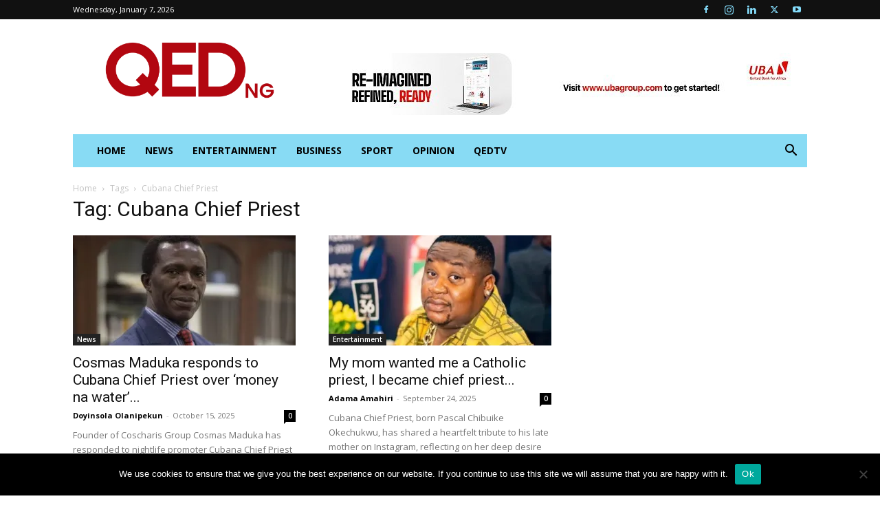

--- FILE ---
content_type: text/html; charset=UTF-8
request_url: https://www.qed.ng/tag/cubana-chief-priest/
body_size: 23612
content:
<!doctype html >
<!--[if IE 8]>    <html class="ie8" lang="en"> <![endif]-->
<!--[if IE 9]>    <html class="ie9" lang="en"> <![endif]-->
<!--[if gt IE 8]><!--> <html lang="en-US" xmlns:og="http://ogp.me/ns#" xmlns:fb="http://ogp.me/ns/fb#"> <!--<![endif]-->
<head>
    <title>Cubana Chief Priest Archives - QED.NG</title>
    <meta charset="UTF-8" />
    <meta name="viewport" content="width=device-width, initial-scale=1.0">
    <link rel="pingback" href="https://www.qed.ng/xmlrpc.php" />
    <meta name='robots' content='index, follow, max-image-preview:large, max-snippet:-1, max-video-preview:-1' />
	<style>img:is([sizes="auto" i], [sizes^="auto," i]) { contain-intrinsic-size: 3000px 1500px }</style>
	<link rel="icon" type="image/png" href="https://www.qed.ng/wp-content/uploads/2025/07/favicon.png">
	<!-- This site is optimized with the Yoast SEO plugin v26.6 - https://yoast.com/wordpress/plugins/seo/ -->
	<link rel="canonical" href="https://www.qed.ng/tag/cubana-chief-priest/" />
	<link rel="next" href="https://www.qed.ng/tag/cubana-chief-priest/page/2/" />
	<meta property="og:locale" content="en_US" />
	<meta property="og:type" content="article" />
	<meta property="og:title" content="Cubana Chief Priest Archives - QED.NG" />
	<meta property="og:url" content="https://www.qed.ng/tag/cubana-chief-priest/" />
	<meta property="og:site_name" content="QED.NG" />
	<meta property="og:image" content="https://i0.wp.com/www.qed.ng/wp-content/uploads/2024/06/qed-new-logo.jpg?fit=1667%2C1667&ssl=1" />
	<meta property="og:image:width" content="1667" />
	<meta property="og:image:height" content="1667" />
	<meta property="og:image:type" content="image/jpeg" />
	<script type="application/ld+json" class="yoast-schema-graph">{"@context":"https://schema.org","@graph":[{"@type":"CollectionPage","@id":"https://www.qed.ng/tag/cubana-chief-priest/","url":"https://www.qed.ng/tag/cubana-chief-priest/","name":"Cubana Chief Priest Archives - QED.NG","isPartOf":{"@id":"https://www.qed.ng/#website"},"primaryImageOfPage":{"@id":"https://www.qed.ng/tag/cubana-chief-priest/#primaryimage"},"image":{"@id":"https://www.qed.ng/tag/cubana-chief-priest/#primaryimage"},"thumbnailUrl":"https://i0.wp.com/www.qed.ng/wp-content/uploads/2024/04/Cosmas-Maduka.jpg?fit=1200%2C675&ssl=1","breadcrumb":{"@id":"https://www.qed.ng/tag/cubana-chief-priest/#breadcrumb"},"inLanguage":"en-US"},{"@type":"ImageObject","inLanguage":"en-US","@id":"https://www.qed.ng/tag/cubana-chief-priest/#primaryimage","url":"https://i0.wp.com/www.qed.ng/wp-content/uploads/2024/04/Cosmas-Maduka.jpg?fit=1200%2C675&ssl=1","contentUrl":"https://i0.wp.com/www.qed.ng/wp-content/uploads/2024/04/Cosmas-Maduka.jpg?fit=1200%2C675&ssl=1","width":1200,"height":675,"caption":"Cosmas Maduka"},{"@type":"BreadcrumbList","@id":"https://www.qed.ng/tag/cubana-chief-priest/#breadcrumb","itemListElement":[{"@type":"ListItem","position":1,"name":"Home","item":"https://www.qed.ng/"},{"@type":"ListItem","position":2,"name":"Cubana Chief Priest"}]},{"@type":"WebSite","@id":"https://www.qed.ng/#website","url":"https://www.qed.ng/","name":"QED.NG","description":"News, Entertainment, Sport and Lifestyle Newspaper by Mighty Media Plus Network Limited","publisher":{"@id":"https://www.qed.ng/#organization"},"potentialAction":[{"@type":"SearchAction","target":{"@type":"EntryPoint","urlTemplate":"https://www.qed.ng/?s={search_term_string}"},"query-input":{"@type":"PropertyValueSpecification","valueRequired":true,"valueName":"search_term_string"}}],"inLanguage":"en-US"},{"@type":"Organization","@id":"https://www.qed.ng/#organization","name":"qed.ng","url":"https://www.qed.ng/","logo":{"@type":"ImageObject","inLanguage":"en-US","@id":"https://www.qed.ng/#/schema/logo/image/","url":"https://i0.wp.com/www.qed.ng/wp-content/uploads/2024/06/qed-new-logo.jpg?fit=1667%2C1667&ssl=1","contentUrl":"https://i0.wp.com/www.qed.ng/wp-content/uploads/2024/06/qed-new-logo.jpg?fit=1667%2C1667&ssl=1","width":1667,"height":1667,"caption":"qed.ng"},"image":{"@id":"https://www.qed.ng/#/schema/logo/image/"},"sameAs":["https://www.facebook.com/qedng/","https://x.com/qedng","https://www.instagram.com/qed.ng/","http://linkedin.com/gedng","http://myspace.com/qedng","http://pinterest.com/qedng","https://www.youtube.com/channel/UCnTKdgFFNjcnZpQcLOgVuNQ"]}]}</script>
	<!-- / Yoast SEO plugin. -->


<link rel='dns-prefetch' href='//static.addtoany.com' />
<link rel='dns-prefetch' href='//www.googletagmanager.com' />
<link rel='dns-prefetch' href='//stats.wp.com' />
<link rel='dns-prefetch' href='//fonts.googleapis.com' />
<link rel='dns-prefetch' href='//widgets.wp.com' />
<link rel='dns-prefetch' href='//s0.wp.com' />
<link rel='dns-prefetch' href='//0.gravatar.com' />
<link rel='dns-prefetch' href='//1.gravatar.com' />
<link rel='dns-prefetch' href='//2.gravatar.com' />
<link rel='preconnect' href='//i0.wp.com' />
<link rel='preconnect' href='//c0.wp.com' />
<link rel="alternate" type="application/rss+xml" title="QED.NG &raquo; Feed" href="https://www.qed.ng/feed/" />
<link rel="alternate" type="application/rss+xml" title="QED.NG &raquo; Comments Feed" href="https://www.qed.ng/comments/feed/" />
<link rel="alternate" type="application/rss+xml" title="QED.NG &raquo; Cubana Chief Priest Tag Feed" href="https://www.qed.ng/tag/cubana-chief-priest/feed/" />
<script type="text/javascript">
/* <![CDATA[ */
window._wpemojiSettings = {"baseUrl":"https:\/\/s.w.org\/images\/core\/emoji\/16.0.1\/72x72\/","ext":".png","svgUrl":"https:\/\/s.w.org\/images\/core\/emoji\/16.0.1\/svg\/","svgExt":".svg","source":{"concatemoji":"https:\/\/www.qed.ng\/wp-includes\/js\/wp-emoji-release.min.js?ver=79445ae4ed415a7ef34ef0c007de5047"}};
/*! This file is auto-generated */
!function(s,n){var o,i,e;function c(e){try{var t={supportTests:e,timestamp:(new Date).valueOf()};sessionStorage.setItem(o,JSON.stringify(t))}catch(e){}}function p(e,t,n){e.clearRect(0,0,e.canvas.width,e.canvas.height),e.fillText(t,0,0);var t=new Uint32Array(e.getImageData(0,0,e.canvas.width,e.canvas.height).data),a=(e.clearRect(0,0,e.canvas.width,e.canvas.height),e.fillText(n,0,0),new Uint32Array(e.getImageData(0,0,e.canvas.width,e.canvas.height).data));return t.every(function(e,t){return e===a[t]})}function u(e,t){e.clearRect(0,0,e.canvas.width,e.canvas.height),e.fillText(t,0,0);for(var n=e.getImageData(16,16,1,1),a=0;a<n.data.length;a++)if(0!==n.data[a])return!1;return!0}function f(e,t,n,a){switch(t){case"flag":return n(e,"\ud83c\udff3\ufe0f\u200d\u26a7\ufe0f","\ud83c\udff3\ufe0f\u200b\u26a7\ufe0f")?!1:!n(e,"\ud83c\udde8\ud83c\uddf6","\ud83c\udde8\u200b\ud83c\uddf6")&&!n(e,"\ud83c\udff4\udb40\udc67\udb40\udc62\udb40\udc65\udb40\udc6e\udb40\udc67\udb40\udc7f","\ud83c\udff4\u200b\udb40\udc67\u200b\udb40\udc62\u200b\udb40\udc65\u200b\udb40\udc6e\u200b\udb40\udc67\u200b\udb40\udc7f");case"emoji":return!a(e,"\ud83e\udedf")}return!1}function g(e,t,n,a){var r="undefined"!=typeof WorkerGlobalScope&&self instanceof WorkerGlobalScope?new OffscreenCanvas(300,150):s.createElement("canvas"),o=r.getContext("2d",{willReadFrequently:!0}),i=(o.textBaseline="top",o.font="600 32px Arial",{});return e.forEach(function(e){i[e]=t(o,e,n,a)}),i}function t(e){var t=s.createElement("script");t.src=e,t.defer=!0,s.head.appendChild(t)}"undefined"!=typeof Promise&&(o="wpEmojiSettingsSupports",i=["flag","emoji"],n.supports={everything:!0,everythingExceptFlag:!0},e=new Promise(function(e){s.addEventListener("DOMContentLoaded",e,{once:!0})}),new Promise(function(t){var n=function(){try{var e=JSON.parse(sessionStorage.getItem(o));if("object"==typeof e&&"number"==typeof e.timestamp&&(new Date).valueOf()<e.timestamp+604800&&"object"==typeof e.supportTests)return e.supportTests}catch(e){}return null}();if(!n){if("undefined"!=typeof Worker&&"undefined"!=typeof OffscreenCanvas&&"undefined"!=typeof URL&&URL.createObjectURL&&"undefined"!=typeof Blob)try{var e="postMessage("+g.toString()+"("+[JSON.stringify(i),f.toString(),p.toString(),u.toString()].join(",")+"));",a=new Blob([e],{type:"text/javascript"}),r=new Worker(URL.createObjectURL(a),{name:"wpTestEmojiSupports"});return void(r.onmessage=function(e){c(n=e.data),r.terminate(),t(n)})}catch(e){}c(n=g(i,f,p,u))}t(n)}).then(function(e){for(var t in e)n.supports[t]=e[t],n.supports.everything=n.supports.everything&&n.supports[t],"flag"!==t&&(n.supports.everythingExceptFlag=n.supports.everythingExceptFlag&&n.supports[t]);n.supports.everythingExceptFlag=n.supports.everythingExceptFlag&&!n.supports.flag,n.DOMReady=!1,n.readyCallback=function(){n.DOMReady=!0}}).then(function(){return e}).then(function(){var e;n.supports.everything||(n.readyCallback(),(e=n.source||{}).concatemoji?t(e.concatemoji):e.wpemoji&&e.twemoji&&(t(e.twemoji),t(e.wpemoji)))}))}((window,document),window._wpemojiSettings);
/* ]]> */
</script>
<style id='wp-emoji-styles-inline-css' type='text/css'>

	img.wp-smiley, img.emoji {
		display: inline !important;
		border: none !important;
		box-shadow: none !important;
		height: 1em !important;
		width: 1em !important;
		margin: 0 0.07em !important;
		vertical-align: -0.1em !important;
		background: none !important;
		padding: 0 !important;
	}
</style>
<style id='classic-theme-styles-inline-css' type='text/css'>
/*! This file is auto-generated */
.wp-block-button__link{color:#fff;background-color:#32373c;border-radius:9999px;box-shadow:none;text-decoration:none;padding:calc(.667em + 2px) calc(1.333em + 2px);font-size:1.125em}.wp-block-file__button{background:#32373c;color:#fff;text-decoration:none}
</style>
<link rel='stylesheet' id='mediaelement-css' href='https://c0.wp.com/c/6.8.3/wp-includes/js/mediaelement/mediaelementplayer-legacy.min.css' type='text/css' media='all' />
<link rel='stylesheet' id='wp-mediaelement-css' href='https://c0.wp.com/c/6.8.3/wp-includes/js/mediaelement/wp-mediaelement.min.css' type='text/css' media='all' />
<style id='jetpack-sharing-buttons-style-inline-css' type='text/css'>
.jetpack-sharing-buttons__services-list{display:flex;flex-direction:row;flex-wrap:wrap;gap:0;list-style-type:none;margin:5px;padding:0}.jetpack-sharing-buttons__services-list.has-small-icon-size{font-size:12px}.jetpack-sharing-buttons__services-list.has-normal-icon-size{font-size:16px}.jetpack-sharing-buttons__services-list.has-large-icon-size{font-size:24px}.jetpack-sharing-buttons__services-list.has-huge-icon-size{font-size:36px}@media print{.jetpack-sharing-buttons__services-list{display:none!important}}.editor-styles-wrapper .wp-block-jetpack-sharing-buttons{gap:0;padding-inline-start:0}ul.jetpack-sharing-buttons__services-list.has-background{padding:1.25em 2.375em}
</style>
<style id='global-styles-inline-css' type='text/css'>
:root{--wp--preset--aspect-ratio--square: 1;--wp--preset--aspect-ratio--4-3: 4/3;--wp--preset--aspect-ratio--3-4: 3/4;--wp--preset--aspect-ratio--3-2: 3/2;--wp--preset--aspect-ratio--2-3: 2/3;--wp--preset--aspect-ratio--16-9: 16/9;--wp--preset--aspect-ratio--9-16: 9/16;--wp--preset--color--black: #000000;--wp--preset--color--cyan-bluish-gray: #abb8c3;--wp--preset--color--white: #ffffff;--wp--preset--color--pale-pink: #f78da7;--wp--preset--color--vivid-red: #cf2e2e;--wp--preset--color--luminous-vivid-orange: #ff6900;--wp--preset--color--luminous-vivid-amber: #fcb900;--wp--preset--color--light-green-cyan: #7bdcb5;--wp--preset--color--vivid-green-cyan: #00d084;--wp--preset--color--pale-cyan-blue: #8ed1fc;--wp--preset--color--vivid-cyan-blue: #0693e3;--wp--preset--color--vivid-purple: #9b51e0;--wp--preset--gradient--vivid-cyan-blue-to-vivid-purple: linear-gradient(135deg,rgba(6,147,227,1) 0%,rgb(155,81,224) 100%);--wp--preset--gradient--light-green-cyan-to-vivid-green-cyan: linear-gradient(135deg,rgb(122,220,180) 0%,rgb(0,208,130) 100%);--wp--preset--gradient--luminous-vivid-amber-to-luminous-vivid-orange: linear-gradient(135deg,rgba(252,185,0,1) 0%,rgba(255,105,0,1) 100%);--wp--preset--gradient--luminous-vivid-orange-to-vivid-red: linear-gradient(135deg,rgba(255,105,0,1) 0%,rgb(207,46,46) 100%);--wp--preset--gradient--very-light-gray-to-cyan-bluish-gray: linear-gradient(135deg,rgb(238,238,238) 0%,rgb(169,184,195) 100%);--wp--preset--gradient--cool-to-warm-spectrum: linear-gradient(135deg,rgb(74,234,220) 0%,rgb(151,120,209) 20%,rgb(207,42,186) 40%,rgb(238,44,130) 60%,rgb(251,105,98) 80%,rgb(254,248,76) 100%);--wp--preset--gradient--blush-light-purple: linear-gradient(135deg,rgb(255,206,236) 0%,rgb(152,150,240) 100%);--wp--preset--gradient--blush-bordeaux: linear-gradient(135deg,rgb(254,205,165) 0%,rgb(254,45,45) 50%,rgb(107,0,62) 100%);--wp--preset--gradient--luminous-dusk: linear-gradient(135deg,rgb(255,203,112) 0%,rgb(199,81,192) 50%,rgb(65,88,208) 100%);--wp--preset--gradient--pale-ocean: linear-gradient(135deg,rgb(255,245,203) 0%,rgb(182,227,212) 50%,rgb(51,167,181) 100%);--wp--preset--gradient--electric-grass: linear-gradient(135deg,rgb(202,248,128) 0%,rgb(113,206,126) 100%);--wp--preset--gradient--midnight: linear-gradient(135deg,rgb(2,3,129) 0%,rgb(40,116,252) 100%);--wp--preset--font-size--small: 11px;--wp--preset--font-size--medium: 20px;--wp--preset--font-size--large: 32px;--wp--preset--font-size--x-large: 42px;--wp--preset--font-size--regular: 15px;--wp--preset--font-size--larger: 50px;--wp--preset--spacing--20: 0.44rem;--wp--preset--spacing--30: 0.67rem;--wp--preset--spacing--40: 1rem;--wp--preset--spacing--50: 1.5rem;--wp--preset--spacing--60: 2.25rem;--wp--preset--spacing--70: 3.38rem;--wp--preset--spacing--80: 5.06rem;--wp--preset--shadow--natural: 6px 6px 9px rgba(0, 0, 0, 0.2);--wp--preset--shadow--deep: 12px 12px 50px rgba(0, 0, 0, 0.4);--wp--preset--shadow--sharp: 6px 6px 0px rgba(0, 0, 0, 0.2);--wp--preset--shadow--outlined: 6px 6px 0px -3px rgba(255, 255, 255, 1), 6px 6px rgba(0, 0, 0, 1);--wp--preset--shadow--crisp: 6px 6px 0px rgba(0, 0, 0, 1);}:where(.is-layout-flex){gap: 0.5em;}:where(.is-layout-grid){gap: 0.5em;}body .is-layout-flex{display: flex;}.is-layout-flex{flex-wrap: wrap;align-items: center;}.is-layout-flex > :is(*, div){margin: 0;}body .is-layout-grid{display: grid;}.is-layout-grid > :is(*, div){margin: 0;}:where(.wp-block-columns.is-layout-flex){gap: 2em;}:where(.wp-block-columns.is-layout-grid){gap: 2em;}:where(.wp-block-post-template.is-layout-flex){gap: 1.25em;}:where(.wp-block-post-template.is-layout-grid){gap: 1.25em;}.has-black-color{color: var(--wp--preset--color--black) !important;}.has-cyan-bluish-gray-color{color: var(--wp--preset--color--cyan-bluish-gray) !important;}.has-white-color{color: var(--wp--preset--color--white) !important;}.has-pale-pink-color{color: var(--wp--preset--color--pale-pink) !important;}.has-vivid-red-color{color: var(--wp--preset--color--vivid-red) !important;}.has-luminous-vivid-orange-color{color: var(--wp--preset--color--luminous-vivid-orange) !important;}.has-luminous-vivid-amber-color{color: var(--wp--preset--color--luminous-vivid-amber) !important;}.has-light-green-cyan-color{color: var(--wp--preset--color--light-green-cyan) !important;}.has-vivid-green-cyan-color{color: var(--wp--preset--color--vivid-green-cyan) !important;}.has-pale-cyan-blue-color{color: var(--wp--preset--color--pale-cyan-blue) !important;}.has-vivid-cyan-blue-color{color: var(--wp--preset--color--vivid-cyan-blue) !important;}.has-vivid-purple-color{color: var(--wp--preset--color--vivid-purple) !important;}.has-black-background-color{background-color: var(--wp--preset--color--black) !important;}.has-cyan-bluish-gray-background-color{background-color: var(--wp--preset--color--cyan-bluish-gray) !important;}.has-white-background-color{background-color: var(--wp--preset--color--white) !important;}.has-pale-pink-background-color{background-color: var(--wp--preset--color--pale-pink) !important;}.has-vivid-red-background-color{background-color: var(--wp--preset--color--vivid-red) !important;}.has-luminous-vivid-orange-background-color{background-color: var(--wp--preset--color--luminous-vivid-orange) !important;}.has-luminous-vivid-amber-background-color{background-color: var(--wp--preset--color--luminous-vivid-amber) !important;}.has-light-green-cyan-background-color{background-color: var(--wp--preset--color--light-green-cyan) !important;}.has-vivid-green-cyan-background-color{background-color: var(--wp--preset--color--vivid-green-cyan) !important;}.has-pale-cyan-blue-background-color{background-color: var(--wp--preset--color--pale-cyan-blue) !important;}.has-vivid-cyan-blue-background-color{background-color: var(--wp--preset--color--vivid-cyan-blue) !important;}.has-vivid-purple-background-color{background-color: var(--wp--preset--color--vivid-purple) !important;}.has-black-border-color{border-color: var(--wp--preset--color--black) !important;}.has-cyan-bluish-gray-border-color{border-color: var(--wp--preset--color--cyan-bluish-gray) !important;}.has-white-border-color{border-color: var(--wp--preset--color--white) !important;}.has-pale-pink-border-color{border-color: var(--wp--preset--color--pale-pink) !important;}.has-vivid-red-border-color{border-color: var(--wp--preset--color--vivid-red) !important;}.has-luminous-vivid-orange-border-color{border-color: var(--wp--preset--color--luminous-vivid-orange) !important;}.has-luminous-vivid-amber-border-color{border-color: var(--wp--preset--color--luminous-vivid-amber) !important;}.has-light-green-cyan-border-color{border-color: var(--wp--preset--color--light-green-cyan) !important;}.has-vivid-green-cyan-border-color{border-color: var(--wp--preset--color--vivid-green-cyan) !important;}.has-pale-cyan-blue-border-color{border-color: var(--wp--preset--color--pale-cyan-blue) !important;}.has-vivid-cyan-blue-border-color{border-color: var(--wp--preset--color--vivid-cyan-blue) !important;}.has-vivid-purple-border-color{border-color: var(--wp--preset--color--vivid-purple) !important;}.has-vivid-cyan-blue-to-vivid-purple-gradient-background{background: var(--wp--preset--gradient--vivid-cyan-blue-to-vivid-purple) !important;}.has-light-green-cyan-to-vivid-green-cyan-gradient-background{background: var(--wp--preset--gradient--light-green-cyan-to-vivid-green-cyan) !important;}.has-luminous-vivid-amber-to-luminous-vivid-orange-gradient-background{background: var(--wp--preset--gradient--luminous-vivid-amber-to-luminous-vivid-orange) !important;}.has-luminous-vivid-orange-to-vivid-red-gradient-background{background: var(--wp--preset--gradient--luminous-vivid-orange-to-vivid-red) !important;}.has-very-light-gray-to-cyan-bluish-gray-gradient-background{background: var(--wp--preset--gradient--very-light-gray-to-cyan-bluish-gray) !important;}.has-cool-to-warm-spectrum-gradient-background{background: var(--wp--preset--gradient--cool-to-warm-spectrum) !important;}.has-blush-light-purple-gradient-background{background: var(--wp--preset--gradient--blush-light-purple) !important;}.has-blush-bordeaux-gradient-background{background: var(--wp--preset--gradient--blush-bordeaux) !important;}.has-luminous-dusk-gradient-background{background: var(--wp--preset--gradient--luminous-dusk) !important;}.has-pale-ocean-gradient-background{background: var(--wp--preset--gradient--pale-ocean) !important;}.has-electric-grass-gradient-background{background: var(--wp--preset--gradient--electric-grass) !important;}.has-midnight-gradient-background{background: var(--wp--preset--gradient--midnight) !important;}.has-small-font-size{font-size: var(--wp--preset--font-size--small) !important;}.has-medium-font-size{font-size: var(--wp--preset--font-size--medium) !important;}.has-large-font-size{font-size: var(--wp--preset--font-size--large) !important;}.has-x-large-font-size{font-size: var(--wp--preset--font-size--x-large) !important;}
:where(.wp-block-post-template.is-layout-flex){gap: 1.25em;}:where(.wp-block-post-template.is-layout-grid){gap: 1.25em;}
:where(.wp-block-columns.is-layout-flex){gap: 2em;}:where(.wp-block-columns.is-layout-grid){gap: 2em;}
:root :where(.wp-block-pullquote){font-size: 1.5em;line-height: 1.6;}
</style>
<link rel='stylesheet' id='pb_animate-css' href='https://www.qed.ng/wp-content/plugins/ays-popup-box/public/css/animate.css?ver=6.0.3' type='text/css' media='all' />
<link rel='stylesheet' id='cookie-notice-front-css' href='https://www.qed.ng/wp-content/plugins/cookie-notice/css/front.min.css?ver=2.5.11' type='text/css' media='all' />
<link rel='stylesheet' id='youtube-channel-css' href='https://www.qed.ng/wp-content/plugins/youtube-channel/assets/css/youtube-channel.min.css?ver=3.25.2' type='text/css' media='all' />
<link rel='stylesheet' id='cmplz-general-css' href='https://www.qed.ng/wp-content/plugins/complianz-gdpr/assets/css/cookieblocker.min.css?ver=1763962644' type='text/css' media='all' />
<link rel='stylesheet' id='td-plugin-multi-purpose-css' href='https://www.qed.ng/wp-content/plugins/td-composer/td-multi-purpose/style.css?ver=7cd248d7ca13c255207c3f8b916c3f00' type='text/css' media='all' />
<link rel='stylesheet' id='google-fonts-style-css' href='https://fonts.googleapis.com/css?family=Open+Sans%3A400%2C600%2C700%7CRoboto%3A400%2C600%2C700&#038;display=swap&#038;ver=12.7.3' type='text/css' media='all' />
<link rel='stylesheet' id='jetpack_likes-css' href='https://c0.wp.com/p/jetpack/15.3.1/modules/likes/style.css' type='text/css' media='all' />
<link rel='stylesheet' id='td-theme-css' href='https://www.qed.ng/wp-content/themes/Newspaper/style.css?ver=12.7.3' type='text/css' media='all' />
<style id='td-theme-inline-css' type='text/css'>@media (max-width:767px){.td-header-desktop-wrap{display:none}}@media (min-width:767px){.td-header-mobile-wrap{display:none}}</style>
<link rel='stylesheet' id='addtoany-css' href='https://www.qed.ng/wp-content/plugins/add-to-any/addtoany.min.css?ver=1.16' type='text/css' media='all' />
<link rel='stylesheet' id='td-legacy-framework-front-style-css' href='https://www.qed.ng/wp-content/plugins/td-composer/legacy/Newspaper/assets/css/td_legacy_main.css?ver=7cd248d7ca13c255207c3f8b916c3f00' type='text/css' media='all' />
<link rel='stylesheet' id='td-standard-pack-framework-front-style-css' href='https://www.qed.ng/wp-content/plugins/td-standard-pack/Newspaper/assets/css/td_standard_pack_main.css?ver=c12e6da63ed2f212e87e44e5e9b9a302' type='text/css' media='all' />
<link rel='stylesheet' id='tdb_style_cloud_templates_front-css' href='https://www.qed.ng/wp-content/plugins/td-cloud-library/assets/css/tdb_main.css?ver=6127d3b6131f900b2e62bb855b13dc3b' type='text/css' media='all' />
<script type="text/javascript" async src="https://www.qed.ng/wp-content/plugins/burst-statistics/helpers/timeme/timeme.min.js?ver=1761073143" id="burst-timeme-js"></script>
<script type="text/javascript" id="burst-js-extra">
/* <![CDATA[ */
var burst = {"tracking":{"isInitialHit":true,"lastUpdateTimestamp":0,"beacon_url":"https:\/\/www.qed.ng\/wp-content\/plugins\/burst-statistics\/endpoint.php","ajaxUrl":"https:\/\/www.qed.ng\/wp-admin\/admin-ajax.php"},"options":{"cookieless":0,"pageUrl":"https:\/\/www.qed.ng\/cosmas-maduka-responds-to-cubana-chief-priest-over-money-na-water-remark\/","beacon_enabled":1,"do_not_track":0,"enable_turbo_mode":0,"track_url_change":0,"cookie_retention_days":30,"debug":0},"goals":{"completed":[],"scriptUrl":"https:\/\/www.qed.ng\/wp-content\/plugins\/burst-statistics\/\/assets\/js\/build\/burst-goals.js?v=1761073143","active":[]},"cache":{"uid":null,"fingerprint":null,"isUserAgent":null,"isDoNotTrack":null,"useCookies":null}};
/* ]]> */
</script>
<script type="text/javascript" async src="https://www.qed.ng/wp-content/plugins/burst-statistics/assets/js/build/burst.min.js?ver=1761073143" id="burst-js"></script>
<script type="text/javascript" id="addtoany-core-js-before">
/* <![CDATA[ */
window.a2a_config=window.a2a_config||{};a2a_config.callbacks=[];a2a_config.overlays=[];a2a_config.templates={};
a2a_config.callbacks.push({ready:function(){document.querySelectorAll(".a2a_s_undefined").forEach(function(emptyIcon){emptyIcon.parentElement.style.display="none";})}});
/* ]]> */
</script>
<script type="text/javascript" defer src="https://static.addtoany.com/menu/page.js" id="addtoany-core-js"></script>
<script type="text/javascript" src="https://c0.wp.com/c/6.8.3/wp-includes/js/jquery/jquery.min.js" id="jquery-core-js"></script>
<script type="text/javascript" src="https://c0.wp.com/c/6.8.3/wp-includes/js/jquery/jquery-migrate.min.js" id="jquery-migrate-js"></script>
<script type="text/javascript" defer src="https://www.qed.ng/wp-content/plugins/add-to-any/addtoany.min.js?ver=1.1" id="addtoany-jquery-js"></script>
<script type="text/javascript" id="ays-pb-js-extra">
/* <![CDATA[ */
var pbLocalizeObj = {"ajax":"https:\/\/www.qed.ng\/wp-admin\/admin-ajax.php","seconds":"seconds","thisWillClose":"This will close in","icons":{"close_icon":"<svg class=\"ays_pb_material_close_icon\" xmlns=\"https:\/\/www.w3.org\/2000\/svg\" height=\"36px\" viewBox=\"0 0 24 24\" width=\"36px\" fill=\"#000000\" alt=\"Pop-up Close\"><path d=\"M0 0h24v24H0z\" fill=\"none\"\/><path d=\"M19 6.41L17.59 5 12 10.59 6.41 5 5 6.41 10.59 12 5 17.59 6.41 19 12 13.41 17.59 19 19 17.59 13.41 12z\"\/><\/svg>","close_circle_icon":"<svg class=\"ays_pb_material_close_circle_icon\" xmlns=\"https:\/\/www.w3.org\/2000\/svg\" height=\"24\" viewBox=\"0 0 24 24\" width=\"36\" alt=\"Pop-up Close\"><path d=\"M0 0h24v24H0z\" fill=\"none\"\/><path d=\"M12 2C6.47 2 2 6.47 2 12s4.47 10 10 10 10-4.47 10-10S17.53 2 12 2zm5 13.59L15.59 17 12 13.41 8.41 17 7 15.59 10.59 12 7 8.41 8.41 7 12 10.59 15.59 7 17 8.41 13.41 12 17 15.59z\"\/><\/svg>","volume_up_icon":"<svg class=\"ays_pb_fa_volume\" xmlns=\"https:\/\/www.w3.org\/2000\/svg\" height=\"24\" viewBox=\"0 0 24 24\" width=\"36\"><path d=\"M0 0h24v24H0z\" fill=\"none\"\/><path d=\"M3 9v6h4l5 5V4L7 9H3zm13.5 3c0-1.77-1.02-3.29-2.5-4.03v8.05c1.48-.73 2.5-2.25 2.5-4.02zM14 3.23v2.06c2.89.86 5 3.54 5 6.71s-2.11 5.85-5 6.71v2.06c4.01-.91 7-4.49 7-8.77s-2.99-7.86-7-8.77z\"\/><\/svg>","volume_mute_icon":"<svg xmlns=\"https:\/\/www.w3.org\/2000\/svg\" height=\"24\" viewBox=\"0 0 24 24\" width=\"24\"><path d=\"M0 0h24v24H0z\" fill=\"none\"\/><path d=\"M7 9v6h4l5 5V4l-5 5H7z\"\/><\/svg>"}};
/* ]]> */
</script>
<script type="text/javascript" src="https://www.qed.ng/wp-content/plugins/ays-popup-box/public/js/ays-pb-public.js?ver=6.0.3" id="ays-pb-js"></script>

<!-- Google tag (gtag.js) snippet added by Site Kit -->
<!-- Google Analytics snippet added by Site Kit -->
<script type="text/javascript" src="https://www.googletagmanager.com/gtag/js?id=G-XTBE8X3SSJ" id="google_gtagjs-js" async></script>
<script type="text/javascript" id="google_gtagjs-js-after">
/* <![CDATA[ */
window.dataLayer = window.dataLayer || [];function gtag(){dataLayer.push(arguments);}
gtag("set","linker",{"domains":["www.qed.ng"]});
gtag("js", new Date());
gtag("set", "developer_id.dZTNiMT", true);
gtag("config", "G-XTBE8X3SSJ");
/* ]]> */
</script>
<link rel="https://api.w.org/" href="https://www.qed.ng/wp-json/" /><link rel="alternate" title="JSON" type="application/json" href="https://www.qed.ng/wp-json/wp/v2/tags/25496" /><link rel="EditURI" type="application/rsd+xml" title="RSD" href="https://www.qed.ng/xmlrpc.php?rsd" />

<!-- This site is using AdRotate v5.17.1 to display their advertisements - https://ajdg.solutions/ -->
<!-- AdRotate CSS -->
<style type="text/css" media="screen">
	.g { margin:0px; padding:0px; overflow:hidden; line-height:1; zoom:1; }
	.g img { height:auto; }
	.g-col { position:relative; float:left; }
	.g-col:first-child { margin-left: 0; }
	.g-col:last-child { margin-right: 0; }
	@media only screen and (max-width: 480px) {
		.g-col, .g-dyn, .g-single { width:100%; margin-left:0; margin-right:0; }
	}
</style>
<!-- /AdRotate CSS -->


		<!-- GA Google Analytics @ https://m0n.co/ga -->
		<script>
			(function(i,s,o,g,r,a,m){i['GoogleAnalyticsObject']=r;i[r]=i[r]||function(){
			(i[r].q=i[r].q||[]).push(arguments)},i[r].l=1*new Date();a=s.createElement(o),
			m=s.getElementsByTagName(o)[0];a.async=1;a.src=g;m.parentNode.insertBefore(a,m)
			})(window,document,'script','https://www.google-analytics.com/analytics.js','ga');
			ga('create', 'UA-52903852-1', 'auto');
			ga('send', 'pageview');
		</script>

	<meta name="generator" content="Site Kit by Google 1.166.0" /><script async src="//pagead2.googlesyndication.com/pagead/js/adsbygoogle.js"></script>
<script>
     (adsbygoogle = window.adsbygoogle || []).push({
          google_ad_client: "ca-pub-8170112491591625",
          enable_page_level_ads: true
     });
</script>

<script src="https://jsc.mgid.com/site/991936.js" async> 
 </script> 
	<style>img#wpstats{display:none}</style>
					<style>.cmplz-hidden {
					display: none !important;
				}</style>		<style>
			.no-js img.lazyload { display: none; }
			figure.wp-block-image img.lazyloading { min-width: 150px; }
							.lazyload, .lazyloading { opacity: 0; }
				.lazyloaded {
					opacity: 1;
					transition: opacity 400ms;
					transition-delay: 0ms;
				}
					</style>
		    <script>
        window.tdb_global_vars = {"wpRestUrl":"https:\/\/www.qed.ng\/wp-json\/","permalinkStructure":"\/%postname%\/"};
        window.tdb_p_autoload_vars = {"isAjax":false,"isAdminBarShowing":false};
    </script>
    
    <style id="tdb-global-colors">:root{--accent-color-1:#E04040;--accent-color-2:#F35858;--base-color-1:#000000;--light-color-1:#EDEDED;--dark:#0c0824;--accent:#EEB44A;--sep-dark:#2A2546;--violet:#201D48;--white-transparent:rgba(255,255,255,0.6);--white-transparent-2:rgba(255,255,255,0.8);--violet-2:#191639;--grey:#595A6C;--grey-2:#CACAD7;--grey-3:#F0F0F0;--grey-4:#E1E1EA;--violet-transparent:rgba(34,27,94,0.03);--accent-2:#D33B77;--grey-5:#84859E;--grey-6:#F5F5F5;--doc-custom-color-1:#3A454E;--doc-custom-color-2:#2cc8b3;--doc-custom-color-3:#9BA1A8;--doc-custom-color-4:#eff3f4;--doc-custom-color-5:#f7f9f9}</style>

    
	            <style id="tdb-global-fonts">
                
:root{--global-font-1:Big Shoulders Text;--global-font-2:Roboto Slab;--global-font-3:Work Sans;--general:Karla;}
            </style>
            
<!-- Google AdSense meta tags added by Site Kit -->
<meta name="google-adsense-platform-account" content="ca-host-pub-2644536267352236">
<meta name="google-adsense-platform-domain" content="sitekit.withgoogle.com">
<!-- End Google AdSense meta tags added by Site Kit -->
      <meta name="onesignal" content="wordpress-plugin"/>
            <script>

      window.OneSignalDeferred = window.OneSignalDeferred || [];

      OneSignalDeferred.push(function(OneSignal) {
        var oneSignal_options = {};
        window._oneSignalInitOptions = oneSignal_options;

        oneSignal_options['serviceWorkerParam'] = { scope: '/' };
oneSignal_options['serviceWorkerPath'] = 'OneSignalSDKWorker.js.php';

        OneSignal.Notifications.setDefaultUrl("https://www.qed.ng");

        oneSignal_options['wordpress'] = true;
oneSignal_options['appId'] = '38e72dd6-f0d5-46dd-b59e-e0d13ad4fc38';
oneSignal_options['allowLocalhostAsSecureOrigin'] = true;
oneSignal_options['httpPermissionRequest'] = { };
oneSignal_options['httpPermissionRequest']['enable'] = true;
oneSignal_options['welcomeNotification'] = { };
oneSignal_options['welcomeNotification']['title'] = "";
oneSignal_options['welcomeNotification']['message'] = "";
oneSignal_options['path'] = "https://www.qed.ng/wp-content/plugins/onesignal-free-web-push-notifications/sdk_files/";
oneSignal_options['promptOptions'] = { };
oneSignal_options['notifyButton'] = { };
oneSignal_options['notifyButton']['enable'] = true;
oneSignal_options['notifyButton']['position'] = 'bottom-right';
oneSignal_options['notifyButton']['theme'] = 'default';
oneSignal_options['notifyButton']['size'] = 'small';
oneSignal_options['notifyButton']['showCredit'] = true;
oneSignal_options['notifyButton']['text'] = {};
              OneSignal.init(window._oneSignalInitOptions);
              OneSignal.Slidedown.promptPush()      });

      function documentInitOneSignal() {
        var oneSignal_elements = document.getElementsByClassName("OneSignal-prompt");

        var oneSignalLinkClickHandler = function(event) { OneSignal.Notifications.requestPermission(); event.preventDefault(); };        for(var i = 0; i < oneSignal_elements.length; i++)
          oneSignal_elements[i].addEventListener('click', oneSignalLinkClickHandler, false);
      }

      if (document.readyState === 'complete') {
           documentInitOneSignal();
      }
      else {
           window.addEventListener("load", function(event){
               documentInitOneSignal();
          });
      }
    </script>

<!-- Google Tag Manager snippet added by Site Kit -->
<script type="text/javascript">
/* <![CDATA[ */

			( function( w, d, s, l, i ) {
				w[l] = w[l] || [];
				w[l].push( {'gtm.start': new Date().getTime(), event: 'gtm.js'} );
				var f = d.getElementsByTagName( s )[0],
					j = d.createElement( s ), dl = l != 'dataLayer' ? '&l=' + l : '';
				j.async = true;
				j.src = 'https://www.googletagmanager.com/gtm.js?id=' + i + dl;
				f.parentNode.insertBefore( j, f );
			} )( window, document, 'script', 'dataLayer', 'GTM-TS3ZR9G' );
			
/* ]]> */
</script>

<!-- End Google Tag Manager snippet added by Site Kit -->

<!-- JS generated by theme -->

<script type="text/javascript" id="td-generated-header-js">
    
    

	    var tdBlocksArray = []; //here we store all the items for the current page

	    // td_block class - each ajax block uses a object of this class for requests
	    function tdBlock() {
		    this.id = '';
		    this.block_type = 1; //block type id (1-234 etc)
		    this.atts = '';
		    this.td_column_number = '';
		    this.td_current_page = 1; //
		    this.post_count = 0; //from wp
		    this.found_posts = 0; //from wp
		    this.max_num_pages = 0; //from wp
		    this.td_filter_value = ''; //current live filter value
		    this.is_ajax_running = false;
		    this.td_user_action = ''; // load more or infinite loader (used by the animation)
		    this.header_color = '';
		    this.ajax_pagination_infinite_stop = ''; //show load more at page x
	    }

        // td_js_generator - mini detector
        ( function () {
            var htmlTag = document.getElementsByTagName("html")[0];

	        if ( navigator.userAgent.indexOf("MSIE 10.0") > -1 ) {
                htmlTag.className += ' ie10';
            }

            if ( !!navigator.userAgent.match(/Trident.*rv\:11\./) ) {
                htmlTag.className += ' ie11';
            }

	        if ( navigator.userAgent.indexOf("Edge") > -1 ) {
                htmlTag.className += ' ieEdge';
            }

            if ( /(iPad|iPhone|iPod)/g.test(navigator.userAgent) ) {
                htmlTag.className += ' td-md-is-ios';
            }

            var user_agent = navigator.userAgent.toLowerCase();
            if ( user_agent.indexOf("android") > -1 ) {
                htmlTag.className += ' td-md-is-android';
            }

            if ( -1 !== navigator.userAgent.indexOf('Mac OS X')  ) {
                htmlTag.className += ' td-md-is-os-x';
            }

            if ( /chrom(e|ium)/.test(navigator.userAgent.toLowerCase()) ) {
               htmlTag.className += ' td-md-is-chrome';
            }

            if ( -1 !== navigator.userAgent.indexOf('Firefox') ) {
                htmlTag.className += ' td-md-is-firefox';
            }

            if ( -1 !== navigator.userAgent.indexOf('Safari') && -1 === navigator.userAgent.indexOf('Chrome') ) {
                htmlTag.className += ' td-md-is-safari';
            }

            if( -1 !== navigator.userAgent.indexOf('IEMobile') ){
                htmlTag.className += ' td-md-is-iemobile';
            }

        })();

        var tdLocalCache = {};

        ( function () {
            "use strict";

            tdLocalCache = {
                data: {},
                remove: function (resource_id) {
                    delete tdLocalCache.data[resource_id];
                },
                exist: function (resource_id) {
                    return tdLocalCache.data.hasOwnProperty(resource_id) && tdLocalCache.data[resource_id] !== null;
                },
                get: function (resource_id) {
                    return tdLocalCache.data[resource_id];
                },
                set: function (resource_id, cachedData) {
                    tdLocalCache.remove(resource_id);
                    tdLocalCache.data[resource_id] = cachedData;
                }
            };
        })();

    
    
var td_viewport_interval_list=[{"limitBottom":767,"sidebarWidth":228},{"limitBottom":1018,"sidebarWidth":300},{"limitBottom":1140,"sidebarWidth":324}];
var tdc_is_installed="yes";
var tdc_domain_active=false;
var td_ajax_url="https:\/\/www.qed.ng\/wp-admin\/admin-ajax.php?td_theme_name=Newspaper&v=12.7.3";
var td_get_template_directory_uri="https:\/\/www.qed.ng\/wp-content\/plugins\/td-composer\/legacy\/common";
var tds_snap_menu="smart_snap_always";
var tds_logo_on_sticky="show_header_logo";
var tds_header_style="3";
var td_please_wait="Please wait...";
var td_email_user_pass_incorrect="User or password incorrect!";
var td_email_user_incorrect="Email or username incorrect!";
var td_email_incorrect="Email incorrect!";
var td_user_incorrect="Username incorrect!";
var td_email_user_empty="Email or username empty!";
var td_pass_empty="Pass empty!";
var td_pass_pattern_incorrect="Invalid Pass Pattern!";
var td_retype_pass_incorrect="Retyped Pass incorrect!";
var tds_more_articles_on_post_enable="show";
var tds_more_articles_on_post_time_to_wait="";
var tds_more_articles_on_post_pages_distance_from_top=0;
var tds_captcha="";
var tds_theme_color_site_wide="#b20710";
var tds_smart_sidebar="enabled";
var tdThemeName="Newspaper";
var tdThemeNameWl="Newspaper";
var td_magnific_popup_translation_tPrev="Previous (Left arrow key)";
var td_magnific_popup_translation_tNext="Next (Right arrow key)";
var td_magnific_popup_translation_tCounter="%curr% of %total%";
var td_magnific_popup_translation_ajax_tError="The content from %url% could not be loaded.";
var td_magnific_popup_translation_image_tError="The image #%curr% could not be loaded.";
var tdBlockNonce="343367d304";
var tdMobileMenu="enabled";
var tdMobileSearch="enabled";
var tdDateNamesI18n={"month_names":["January","February","March","April","May","June","July","August","September","October","November","December"],"month_names_short":["Jan","Feb","Mar","Apr","May","Jun","Jul","Aug","Sep","Oct","Nov","Dec"],"day_names":["Sunday","Monday","Tuesday","Wednesday","Thursday","Friday","Saturday"],"day_names_short":["Sun","Mon","Tue","Wed","Thu","Fri","Sat"]};
var tdb_modal_confirm="Save";
var tdb_modal_cancel="Cancel";
var tdb_modal_confirm_alt="Yes";
var tdb_modal_cancel_alt="No";
var td_deploy_mode="deploy";
var td_ad_background_click_link="";
var td_ad_background_click_target="";
</script>




<script type="application/ld+json">
    {
        "@context": "https://schema.org",
        "@type": "BreadcrumbList",
        "itemListElement": [
            {
                "@type": "ListItem",
                "position": 1,
                "item": {
                    "@type": "WebSite",
                    "@id": "https://www.qed.ng/",
                    "name": "Home"
                }
            },
            {
                "@type": "ListItem",
                "position": 2,
                    "item": {
                    "@type": "WebPage",
                    "@id": "https://www.qed.ng/tag/cubana-chief-priest/",
                    "name": "Cubana Chief Priest"
                }
            }    
        ]
    }
</script>
<link rel="icon" href="https://i0.wp.com/www.qed.ng/wp-content/uploads/2025/06/qed-icon.png?fit=16%2C5&#038;ssl=1" sizes="32x32" />
<link rel="icon" href="https://i0.wp.com/www.qed.ng/wp-content/uploads/2025/06/qed-icon.png?fit=16%2C5&#038;ssl=1" sizes="192x192" />
<link rel="apple-touch-icon" href="https://i0.wp.com/www.qed.ng/wp-content/uploads/2025/06/qed-icon.png?fit=16%2C5&#038;ssl=1" />
<meta name="msapplication-TileImage" content="https://i0.wp.com/www.qed.ng/wp-content/uploads/2025/06/qed-icon.png?fit=16%2C5&#038;ssl=1" />

<!-- Button style compiled by theme -->

<style>.tdm-btn-style1{background-color:#b20710}.tdm-btn-style2:before{border-color:#b20710}.tdm-btn-style2{color:#b20710}.tdm-btn-style3{-webkit-box-shadow:0 2px 16px #b20710;-moz-box-shadow:0 2px 16px #b20710;box-shadow:0 2px 16px #b20710}.tdm-btn-style3:hover{-webkit-box-shadow:0 4px 26px #b20710;-moz-box-shadow:0 4px 26px #b20710;box-shadow:0 4px 26px #b20710}</style>


<!-- START - Heateor Open Graph Meta Tags 1.1.12 -->
<link rel="canonical" href="https://www.qed.ng/tag/cubana-chief-priest/"/>
<meta name="description" content="News, Entertainment, Sport and Lifestyle Newspaper by Mighty Media Plus Network Limited"/>
<meta property="og:locale" content="en_US"/>
<meta property="og:site_name" content="QED.NG"/>
<meta property="og:title" content="Cubana Chief Priest"/>
<meta property="og:url" content="https://www.qed.ng/tag/cubana-chief-priest/"/>
<meta property="og:type" content="article"/>
<meta property="og:description" content="News, Entertainment, Sport and Lifestyle Newspaper by Mighty Media Plus Network Limited"/>
<meta name="twitter:title" content="Cubana Chief Priest"/>
<meta name="twitter:url" content="https://www.qed.ng/tag/cubana-chief-priest/"/>
<meta name="twitter:site" content="@@qedng"/>
<meta name="twitter:creator" content="@@qedng"/>
<meta name="twitter:description" content="News, Entertainment, Sport and Lifestyle Newspaper by Mighty Media Plus Network Limited"/>
<meta name="twitter:card" content="summary_large_image"/>
<meta itemprop="name" content="Cubana Chief Priest"/>
<meta itemprop="description" content="News, Entertainment, Sport and Lifestyle Newspaper by Mighty Media Plus Network Limited"/>
<!-- END - Heateor Open Graph Meta Tags -->

	<style id="tdw-css-placeholder"></style></head>

<body data-rsssl=1 class="archive tag tag-cubana-chief-priest tag-25496 wp-theme-Newspaper cookies-not-set td-standard-pack global-block-template-1 td-full-layout" itemscope="itemscope" itemtype="https://schema.org/WebPage" data-burst_id="25496" data-burst_type="tag">

<div class="td-scroll-up" data-style="style1"><i class="td-icon-menu-up"></i></div>
    <div class="td-menu-background" style="visibility:hidden"></div>
<div id="td-mobile-nav" style="visibility:hidden">
    <div class="td-mobile-container">
        <!-- mobile menu top section -->
        <div class="td-menu-socials-wrap">
            <!-- socials -->
            <div class="td-menu-socials">
                
        <span class="td-social-icon-wrap">
            <a target="_blank" href="https://www.facebook.com/qedng/" title="Facebook">
                <i class="td-icon-font td-icon-facebook"></i>
                <span style="display: none">Facebook</span>
            </a>
        </span>
        <span class="td-social-icon-wrap">
            <a target="_blank" href="https://www.instagram.com/qed.ng/" title="Instagram">
                <i class="td-icon-font td-icon-instagram"></i>
                <span style="display: none">Instagram</span>
            </a>
        </span>
        <span class="td-social-icon-wrap">
            <a target="_blank" href="https://www.linkedin.com/home?trk=nav_responsive_tab_home" title="Linkedin">
                <i class="td-icon-font td-icon-linkedin"></i>
                <span style="display: none">Linkedin</span>
            </a>
        </span>
        <span class="td-social-icon-wrap">
            <a target="_blank" href="https://twitter.com/qedng" title="Twitter">
                <i class="td-icon-font td-icon-twitter"></i>
                <span style="display: none">Twitter</span>
            </a>
        </span>
        <span class="td-social-icon-wrap">
            <a target="_blank" href="http://www.youtube.com/channel/UCnTKdgFFNjcnZpQcLOgVuNQ" title="Youtube">
                <i class="td-icon-font td-icon-youtube"></i>
                <span style="display: none">Youtube</span>
            </a>
        </span>            </div>
            <!-- close button -->
            <div class="td-mobile-close">
                <span><i class="td-icon-close-mobile"></i></span>
            </div>
        </div>

        <!-- login section -->
        
        <!-- menu section -->
        <div class="td-mobile-content">
            <div class="menu-main-menu-container"><ul id="menu-main-menu" class="td-mobile-main-menu"><li id="menu-item-24328" class="menu-item menu-item-type-custom menu-item-object-custom menu-item-home menu-item-first menu-item-24328"><a href="https://www.qed.ng/">HOME</a></li>
<li id="menu-item-13" class="menu-item menu-item-type-taxonomy menu-item-object-category menu-item-13"><a href="https://www.qed.ng/category/news/">News</a></li>
<li id="menu-item-9" class="menu-item menu-item-type-taxonomy menu-item-object-category menu-item-9"><a href="https://www.qed.ng/category/entertainment/">Entertainment</a></li>
<li id="menu-item-175211" class="menu-item menu-item-type-taxonomy menu-item-object-category menu-item-175211"><a href="https://www.qed.ng/category/business/">Business</a></li>
<li id="menu-item-17" class="menu-item menu-item-type-taxonomy menu-item-object-category menu-item-17"><a href="https://www.qed.ng/category/sports/">Sport</a></li>
<li id="menu-item-296974" class="menu-item menu-item-type-taxonomy menu-item-object-category menu-item-296974"><a href="https://www.qed.ng/category/opinion/">Opinion</a></li>
<li id="menu-item-175472" class="menu-item menu-item-type-post_type menu-item-object-page menu-item-175472"><a href="https://www.qed.ng/qedtv/">QedTV</a></li>
</ul></div>        </div>
    </div>

    <!-- register/login section -->
    </div><div class="td-search-background" style="visibility:hidden"></div>
<div class="td-search-wrap-mob" style="visibility:hidden">
	<div class="td-drop-down-search">
		<form method="get" class="td-search-form" action="https://www.qed.ng/">
			<!-- close button -->
			<div class="td-search-close">
				<span><i class="td-icon-close-mobile"></i></span>
			</div>
			<div role="search" class="td-search-input">
				<span>Search</span>
				<input id="td-header-search-mob" type="text" value="" name="s" autocomplete="off" />
			</div>
		</form>
		<div id="td-aj-search-mob" class="td-ajax-search-flex"></div>
	</div>
</div>

    <div id="td-outer-wrap" class="td-theme-wrap">
    
        
            <div class="tdc-header-wrap ">

            <!--
Header style 3
-->


<div class="td-header-wrap td-header-style-3 ">
    
    <div class="td-header-top-menu-full td-container-wrap ">
        <div class="td-container td-header-row td-header-top-menu">
            
    <div class="top-bar-style-1">
        
<div class="td-header-sp-top-menu">


	        <div class="td_data_time">
            <div >

                Wednesday, January 7, 2026
            </div>
        </div>
    </div>
        <div class="td-header-sp-top-widget">
    
    
        
        <span class="td-social-icon-wrap">
            <a target="_blank" href="https://www.facebook.com/qedng/" title="Facebook">
                <i class="td-icon-font td-icon-facebook"></i>
                <span style="display: none">Facebook</span>
            </a>
        </span>
        <span class="td-social-icon-wrap">
            <a target="_blank" href="https://www.instagram.com/qed.ng/" title="Instagram">
                <i class="td-icon-font td-icon-instagram"></i>
                <span style="display: none">Instagram</span>
            </a>
        </span>
        <span class="td-social-icon-wrap">
            <a target="_blank" href="https://www.linkedin.com/home?trk=nav_responsive_tab_home" title="Linkedin">
                <i class="td-icon-font td-icon-linkedin"></i>
                <span style="display: none">Linkedin</span>
            </a>
        </span>
        <span class="td-social-icon-wrap">
            <a target="_blank" href="https://twitter.com/qedng" title="Twitter">
                <i class="td-icon-font td-icon-twitter"></i>
                <span style="display: none">Twitter</span>
            </a>
        </span>
        <span class="td-social-icon-wrap">
            <a target="_blank" href="http://www.youtube.com/channel/UCnTKdgFFNjcnZpQcLOgVuNQ" title="Youtube">
                <i class="td-icon-font td-icon-youtube"></i>
                <span style="display: none">Youtube</span>
            </a>
        </span>    </div>

    </div>

<!-- LOGIN MODAL -->

                <div id="login-form" class="white-popup-block mfp-hide mfp-with-anim td-login-modal-wrap">
                    <div class="td-login-wrap">
                        <a href="#" aria-label="Back" class="td-back-button"><i class="td-icon-modal-back"></i></a>
                        <div id="td-login-div" class="td-login-form-div td-display-block">
                            <div class="td-login-panel-title">Sign in</div>
                            <div class="td-login-panel-descr">Welcome! Log into your account</div>
                            <div class="td_display_err"></div>
                            <form id="loginForm" action="#" method="post">
                                <div class="td-login-inputs"><input class="td-login-input" autocomplete="username" type="text" name="login_email" id="login_email" value="" required><label for="login_email">your username</label></div>
                                <div class="td-login-inputs"><input class="td-login-input" autocomplete="current-password" type="password" name="login_pass" id="login_pass" value="" required><label for="login_pass">your password</label></div>
                                <input type="button"  name="login_button" id="login_button" class="wpb_button btn td-login-button" value="Login">
                                
                            </form>

                            

                            <div class="td-login-info-text"><a href="#" id="forgot-pass-link">Forgot your password? Get help</a></div>
                            
                            
                            
                            <div class="td-login-info-text"><a class="privacy-policy-link" href="https://www.qed.ng/privacy-policy/">Privacy Policy</a></div>
                        </div>

                        

                         <div id="td-forgot-pass-div" class="td-login-form-div td-display-none">
                            <div class="td-login-panel-title">Password recovery</div>
                            <div class="td-login-panel-descr">Recover your password</div>
                            <div class="td_display_err"></div>
                            <form id="forgotpassForm" action="#" method="post">
                                <div class="td-login-inputs"><input class="td-login-input" type="text" name="forgot_email" id="forgot_email" value="" required><label for="forgot_email">your email</label></div>
                                <input type="button" name="forgot_button" id="forgot_button" class="wpb_button btn td-login-button" value="Send My Password">
                            </form>
                            <div class="td-login-info-text">A password will be e-mailed to you.</div>
                        </div>
                        
                        
                    </div>
                </div>
                        </div>
    </div>

    <div class="td-banner-wrap-full td-container-wrap ">
        <div class="td-container td-header-row td-header-header">
            <div class="td-header-sp-logo">
                        <a class="td-main-logo" href="https://www.qed.ng/">
            <img  data-retina="https://www.qed.ng/wp-content/uploads/2023/09/qed-logo.png"  alt=""  width="837" height="298" data-src="https://www.qed.ng/wp-content/uploads/2023/09/qed-logo.png" class="td-retina-data lazyload" src="[data-uri]" /><noscript><img  data-retina="https://www.qed.ng/wp-content/uploads/2023/09/qed-logo.png"  alt=""  width="837" height="298" data-src="https://www.qed.ng/wp-content/uploads/2023/09/qed-logo.png" class="td-retina-data lazyload" src="[data-uri]" /><noscript><img  data-retina="https://www.qed.ng/wp-content/uploads/2023/09/qed-logo.png"  alt=""  width="837" height="298" data-src="https://www.qed.ng/wp-content/uploads/2023/09/qed-logo.png" class="td-retina-data lazyload" src="[data-uri]" /><noscript><img class="td-retina-data" data-retina="https://www.qed.ng/wp-content/uploads/2023/09/qed-logo.png" src="https://www.qed.ng/wp-content/uploads/2023/09/qed-logo.png" alt=""  width="837" height="298"/></noscript></noscript></noscript>
            <span class="td-visual-hidden">QED.NG</span>
        </a>
                </div>
                            <div class="td-header-sp-recs">
                    <div class="td-header-rec-wrap">
    <div class="td-a-rec td-a-rec-id-header  td-a-rec-no-translate tdi_1 td_block_template_1">
<style>.tdi_1.td-a-rec{text-align:center}.tdi_1.td-a-rec:not(.td-a-rec-no-translate){transform:translateZ(0)}.tdi_1 .td-element-style{z-index:-1}.tdi_1.td-a-rec-img{text-align:left}.tdi_1.td-a-rec-img img{margin:0 auto 0 0}.tdi_1 .td_spot_img_all img,.tdi_1 .td_spot_img_tl img,.tdi_1 .td_spot_img_tp img,.tdi_1 .td_spot_img_mob img{border-style:none}@media (max-width:767px){.tdi_1.td-a-rec-img{text-align:center}}</style><!-- wp:image {"lightbox":{"enabled":false},"id":314878,"sizeSlug":"full","linkDestination":"custom"} -->
<figure class="wp-block-image size-full"><a href="https://on.ubagroup.com/WebsiteLaunchPress" target="_blank" rel=" noreferrer noopener"><img  alt=""  data-src="https://www.qed.ng/wp-content/uploads/2025/08/Leaderboard-728x90-1.jpg" class="wp-image-314878 lazyload" src="[data-uri]" /><noscript><img src="https://www.qed.ng/wp-content/uploads/2025/08/Leaderboard-728x90-1.jpg" alt="" class="wp-image-314878"/></noscript></a></figure>
<!-- /wp:image --></div>
</div>                </div>
                    </div>
    </div>

    <div class="td-header-menu-wrap-full td-container-wrap ">
        
        <div class="td-header-menu-wrap ">
            <div class="td-container td-header-row td-header-main-menu black-menu">
                <div id="td-header-menu" role="navigation">
        <div id="td-top-mobile-toggle"><a href="#" role="button" aria-label="Menu"><i class="td-icon-font td-icon-mobile"></i></a></div>
        <div class="td-main-menu-logo td-logo-in-header">
        		<a class="td-mobile-logo td-sticky-header" aria-label="Logo" href="https://www.qed.ng/">
			<img  data-retina="https://www.qed.ng/wp-content/uploads/2023/09/qed-logo.png"  alt=""  width="837" height="298" data-src="https://www.qed.ng/wp-content/uploads/2023/09/qed-logo.png" class="td-retina-data lazyload" src="[data-uri]" /><noscript><img  data-retina="https://www.qed.ng/wp-content/uploads/2023/09/qed-logo.png"  alt=""  width="837" height="298" data-src="https://www.qed.ng/wp-content/uploads/2023/09/qed-logo.png" class="td-retina-data lazyload" src="[data-uri]" /><noscript><img  data-retina="https://www.qed.ng/wp-content/uploads/2023/09/qed-logo.png"  alt=""  width="837" height="298" data-src="https://www.qed.ng/wp-content/uploads/2023/09/qed-logo.png" class="td-retina-data lazyload" src="[data-uri]" /><noscript><img class="td-retina-data" data-retina="https://www.qed.ng/wp-content/uploads/2023/09/qed-logo.png" src="https://www.qed.ng/wp-content/uploads/2023/09/qed-logo.png" alt=""  width="837" height="298"/></noscript></noscript></noscript>
		</a>
			<a class="td-header-logo td-sticky-header" aria-label="Logo" href="https://www.qed.ng/">
			<img  data-retina="https://www.qed.ng/wp-content/uploads/2023/09/qed-logo.png"  alt=""  width="837" height="298" data-src="https://www.qed.ng/wp-content/uploads/2023/09/qed-logo.png" class="td-retina-data lazyload" src="[data-uri]" /><noscript><img  data-retina="https://www.qed.ng/wp-content/uploads/2023/09/qed-logo.png"  alt=""  width="837" height="298" data-src="https://www.qed.ng/wp-content/uploads/2023/09/qed-logo.png" class="td-retina-data lazyload" src="[data-uri]" /><noscript><img  data-retina="https://www.qed.ng/wp-content/uploads/2023/09/qed-logo.png"  alt=""  width="837" height="298" data-src="https://www.qed.ng/wp-content/uploads/2023/09/qed-logo.png" class="td-retina-data lazyload" src="[data-uri]" /><noscript><img class="td-retina-data" data-retina="https://www.qed.ng/wp-content/uploads/2023/09/qed-logo.png" src="https://www.qed.ng/wp-content/uploads/2023/09/qed-logo.png" alt=""  width="837" height="298"/></noscript></noscript></noscript>
		</a>
	    </div>
    <div class="menu-main-menu-container"><ul id="menu-main-menu-1" class="sf-menu"><li class="menu-item menu-item-type-custom menu-item-object-custom menu-item-home menu-item-first td-menu-item td-normal-menu menu-item-24328"><a href="https://www.qed.ng/">HOME</a></li>
<li class="menu-item menu-item-type-taxonomy menu-item-object-category td-menu-item td-normal-menu menu-item-13"><a href="https://www.qed.ng/category/news/">News</a></li>
<li class="menu-item menu-item-type-taxonomy menu-item-object-category td-menu-item td-normal-menu menu-item-9"><a href="https://www.qed.ng/category/entertainment/">Entertainment</a></li>
<li class="menu-item menu-item-type-taxonomy menu-item-object-category td-menu-item td-normal-menu menu-item-175211"><a href="https://www.qed.ng/category/business/">Business</a></li>
<li class="menu-item menu-item-type-taxonomy menu-item-object-category td-menu-item td-normal-menu menu-item-17"><a href="https://www.qed.ng/category/sports/">Sport</a></li>
<li class="menu-item menu-item-type-taxonomy menu-item-object-category td-menu-item td-normal-menu menu-item-296974"><a href="https://www.qed.ng/category/opinion/">Opinion</a></li>
<li class="menu-item menu-item-type-post_type menu-item-object-page td-menu-item td-normal-menu menu-item-175472"><a href="https://www.qed.ng/qedtv/">QedTV</a></li>
</ul></div></div>


    <div class="header-search-wrap">
        <div class="td-search-btns-wrap">
            <a id="td-header-search-button" href="#" role="button" aria-label="Search" class="dropdown-toggle " data-toggle="dropdown"><i class="td-icon-search"></i></a>
                            <a id="td-header-search-button-mob" href="#" role="button" aria-label="Search" class="dropdown-toggle " data-toggle="dropdown"><i class="td-icon-search"></i></a>
                    </div>

        <div class="td-drop-down-search" aria-labelledby="td-header-search-button">
            <form method="get" class="td-search-form" action="https://www.qed.ng/">
                <div role="search" class="td-head-form-search-wrap">
                    <input id="td-header-search" type="text" value="" name="s" autocomplete="off" /><input class="wpb_button wpb_btn-inverse btn" type="submit" id="td-header-search-top" value="Search" />
                </div>
            </form>
            <div id="td-aj-search"></div>
        </div>
    </div>

            </div>
        </div>
    </div>

</div>
            </div>

            
<div class="td-main-content-wrap td-container-wrap">

    <div class="td-container ">
        <div class="td-crumb-container">
            <div class="entry-crumbs"><span><a title="" class="entry-crumb" href="https://www.qed.ng/">Home</a></span> <i class="td-icon-right td-bread-sep td-bred-no-url-last"></i> <span class="td-bred-no-url-last">Tags</span> <i class="td-icon-right td-bread-sep td-bred-no-url-last"></i> <span class="td-bred-no-url-last">Cubana Chief Priest</span></div>        </div>
        <div class="td-pb-row">
                                    <div class="td-pb-span8 td-main-content">
                            <div class="td-ss-main-content">
                                <div class="td-page-header">
                                    <h1 class="entry-title td-page-title">
                                        <span>Tag: Cubana Chief Priest</span>
                                    </h1>
                                </div>
                                

	<div class="td-block-row">

	<div class="td-block-span6">
<!-- module -->
        <div class="td_module_2 td_module_wrap td-animation-stack">
            <div class="td-module-image">
                <div class="td-module-thumb"><a href="https://www.qed.ng/cosmas-maduka-responds-to-cubana-chief-priest-over-money-na-water-remark/"  rel="bookmark" class="td-image-wrap " title="Cosmas Maduka responds to Cubana Chief Priest over ‘money na water’ remark" ><img width="324" height="160"    data-srcset="https://i0.wp.com/www.qed.ng/wp-content/uploads/2024/04/Cosmas-Maduka.jpg?resize=324%2C160&ssl=1 324w, https://i0.wp.com/www.qed.ng/wp-content/uploads/2024/04/Cosmas-Maduka.jpg?resize=533%2C261&ssl=1 533w, https://i0.wp.com/www.qed.ng/wp-content/uploads/2024/04/Cosmas-Maduka.jpg?zoom=2&resize=324%2C160&ssl=1 648w, https://i0.wp.com/www.qed.ng/wp-content/uploads/2024/04/Cosmas-Maduka.jpg?zoom=3&resize=324%2C160&ssl=1 972w" sizes="(max-width: 324px) 100vw, 324px"  alt="Cosmas Maduka" title="Cosmas Maduka responds to Cubana Chief Priest over ‘money na water’ remark" data-src="https://i0.wp.com/www.qed.ng/wp-content/uploads/2024/04/Cosmas-Maduka.jpg?resize=324%2C160&ssl=1" class="entry-thumb lazyload" src="[data-uri]" /><noscript><img width="324" height="160" class="entry-thumb" src="https://i0.wp.com/www.qed.ng/wp-content/uploads/2024/04/Cosmas-Maduka.jpg?resize=324%2C160&ssl=1"  srcset="https://i0.wp.com/www.qed.ng/wp-content/uploads/2024/04/Cosmas-Maduka.jpg?resize=324%2C160&ssl=1 324w, https://i0.wp.com/www.qed.ng/wp-content/uploads/2024/04/Cosmas-Maduka.jpg?resize=533%2C261&ssl=1 533w, https://i0.wp.com/www.qed.ng/wp-content/uploads/2024/04/Cosmas-Maduka.jpg?zoom=2&resize=324%2C160&ssl=1 648w, https://i0.wp.com/www.qed.ng/wp-content/uploads/2024/04/Cosmas-Maduka.jpg?zoom=3&resize=324%2C160&ssl=1 972w" sizes="(max-width: 324px) 100vw, 324px"  alt="Cosmas Maduka" title="Cosmas Maduka responds to Cubana Chief Priest over ‘money na water’ remark" /></noscript></a></div>                <a href="https://www.qed.ng/category/news/" class="td-post-category" >News</a>            </div>
            <h3 class="entry-title td-module-title"><a href="https://www.qed.ng/cosmas-maduka-responds-to-cubana-chief-priest-over-money-na-water-remark/"  rel="bookmark" title="Cosmas Maduka responds to Cubana Chief Priest over ‘money na water’ remark">Cosmas Maduka responds to Cubana Chief Priest over ‘money na water’...</a></h3>

            <div class="td-module-meta-info">
                <span class="td-post-author-name"><a href="https://www.qed.ng/author/doyinsola-olanipekun/">Doyinsola Olanipekun</a> <span>-</span> </span>                <span class="td-post-date"><time class="entry-date updated td-module-date" datetime="2025-10-15T18:23:14+01:00" >October 15, 2025</time></span>                <span class="td-module-comments"><a href="https://www.qed.ng/cosmas-maduka-responds-to-cubana-chief-priest-over-money-na-water-remark/#respond">0</a></span>            </div>


            <div class="td-excerpt">
                
Founder of Coscharis Group Cosmas Maduka has responded to nightlife promoter Cubana Chief Priest following the controversy surrounding the popular phrase “money na water.”



In...            </div>

            
        </div>

        
	</div> <!-- ./td-block-span6 -->

	<div class="td-block-span6">
<!-- module -->
        <div class="td_module_2 td_module_wrap td-animation-stack">
            <div class="td-module-image">
                <div class="td-module-thumb"><a href="https://www.qed.ng/my-mom-wanted-me-a-catholic-priest-i-became-chief-priest-cubana-chief-priest/"  rel="bookmark" class="td-image-wrap " title="My mom wanted me a Catholic priest, I became chief priest &#8211; Cubana Chief Priest" ><img width="324" height="160"    data-srcset="https://i0.wp.com/www.qed.ng/wp-content/uploads/2024/06/Cubana-Chief-Priest.jpg?resize=324%2C160&ssl=1 324w, https://i0.wp.com/www.qed.ng/wp-content/uploads/2024/06/Cubana-Chief-Priest.jpg?resize=533%2C261&ssl=1 533w, https://i0.wp.com/www.qed.ng/wp-content/uploads/2024/06/Cubana-Chief-Priest.jpg?zoom=2&resize=324%2C160&ssl=1 648w, https://i0.wp.com/www.qed.ng/wp-content/uploads/2024/06/Cubana-Chief-Priest.jpg?zoom=3&resize=324%2C160&ssl=1 972w" sizes="(max-width: 324px) 100vw, 324px"  alt="Cubana Chief Priest" title="My mom wanted me a Catholic priest, I became chief priest &#8211; Cubana Chief Priest" data-src="https://i0.wp.com/www.qed.ng/wp-content/uploads/2024/06/Cubana-Chief-Priest.jpg?resize=324%2C160&ssl=1" class="entry-thumb lazyload" src="[data-uri]" /><noscript><img width="324" height="160" class="entry-thumb" src="https://i0.wp.com/www.qed.ng/wp-content/uploads/2024/06/Cubana-Chief-Priest.jpg?resize=324%2C160&ssl=1"  srcset="https://i0.wp.com/www.qed.ng/wp-content/uploads/2024/06/Cubana-Chief-Priest.jpg?resize=324%2C160&ssl=1 324w, https://i0.wp.com/www.qed.ng/wp-content/uploads/2024/06/Cubana-Chief-Priest.jpg?resize=533%2C261&ssl=1 533w, https://i0.wp.com/www.qed.ng/wp-content/uploads/2024/06/Cubana-Chief-Priest.jpg?zoom=2&resize=324%2C160&ssl=1 648w, https://i0.wp.com/www.qed.ng/wp-content/uploads/2024/06/Cubana-Chief-Priest.jpg?zoom=3&resize=324%2C160&ssl=1 972w" sizes="(max-width: 324px) 100vw, 324px"  alt="Cubana Chief Priest" title="My mom wanted me a Catholic priest, I became chief priest &#8211; Cubana Chief Priest" /></noscript></a></div>                <a href="https://www.qed.ng/category/entertainment/" class="td-post-category" >Entertainment</a>            </div>
            <h3 class="entry-title td-module-title"><a href="https://www.qed.ng/my-mom-wanted-me-a-catholic-priest-i-became-chief-priest-cubana-chief-priest/"  rel="bookmark" title="My mom wanted me a Catholic priest, I became chief priest &#8211; Cubana Chief Priest">My mom wanted me a Catholic priest, I became chief priest...</a></h3>

            <div class="td-module-meta-info">
                <span class="td-post-author-name"><a href="https://www.qed.ng/author/adama-amahiri/">Adama Amahiri</a> <span>-</span> </span>                <span class="td-post-date"><time class="entry-date updated td-module-date" datetime="2025-09-24T21:26:40+01:00" >September 24, 2025</time></span>                <span class="td-module-comments"><a href="https://www.qed.ng/my-mom-wanted-me-a-catholic-priest-i-became-chief-priest-cubana-chief-priest/#respond">0</a></span>            </div>


            <div class="td-excerpt">
                
Cubana Chief Priest, born Pascal Chibuike Okechukwu, has shared a heartfelt tribute to his late mother on Instagram, reflecting on her deep desire for...            </div>

            
        </div>

        
	</div> <!-- ./td-block-span6 --></div><!--./row-fluid-->

	<div class="td-block-row">

	<div class="td-block-span6">
<!-- module -->
        <div class="td_module_2 td_module_wrap td-animation-stack">
            <div class="td-module-image">
                <div class="td-module-thumb"><a href="https://www.qed.ng/whitemoney-issues-apology-to-cubana-chief-priest-over-viral-tiktok-incident/"  rel="bookmark" class="td-image-wrap " title="Whitemoney issues apology to Cubana Chief Priest over viral TikTok incident" ><img width="324" height="160"    data-srcset="https://i0.wp.com/www.qed.ng/wp-content/uploads/2021/08/Whitemoney-BBN.jpg?resize=324%2C160&ssl=1 324w, https://i0.wp.com/www.qed.ng/wp-content/uploads/2021/08/Whitemoney-BBN.jpg?resize=533%2C261&ssl=1 533w, https://i0.wp.com/www.qed.ng/wp-content/uploads/2021/08/Whitemoney-BBN.jpg?zoom=2&resize=324%2C160&ssl=1 648w, https://i0.wp.com/www.qed.ng/wp-content/uploads/2021/08/Whitemoney-BBN.jpg?zoom=3&resize=324%2C160&ssl=1 972w" sizes="(max-width: 324px) 100vw, 324px"  alt="Whitemoney BBNaija" title="Whitemoney issues apology to Cubana Chief Priest over viral TikTok incident" data-src="https://i0.wp.com/www.qed.ng/wp-content/uploads/2021/08/Whitemoney-BBN.jpg?resize=324%2C160&ssl=1" class="entry-thumb lazyload" src="[data-uri]" /><noscript><img width="324" height="160" class="entry-thumb" src="https://i0.wp.com/www.qed.ng/wp-content/uploads/2021/08/Whitemoney-BBN.jpg?resize=324%2C160&ssl=1"  srcset="https://i0.wp.com/www.qed.ng/wp-content/uploads/2021/08/Whitemoney-BBN.jpg?resize=324%2C160&ssl=1 324w, https://i0.wp.com/www.qed.ng/wp-content/uploads/2021/08/Whitemoney-BBN.jpg?resize=533%2C261&ssl=1 533w, https://i0.wp.com/www.qed.ng/wp-content/uploads/2021/08/Whitemoney-BBN.jpg?zoom=2&resize=324%2C160&ssl=1 648w, https://i0.wp.com/www.qed.ng/wp-content/uploads/2021/08/Whitemoney-BBN.jpg?zoom=3&resize=324%2C160&ssl=1 972w" sizes="(max-width: 324px) 100vw, 324px"  alt="Whitemoney BBNaija" title="Whitemoney issues apology to Cubana Chief Priest over viral TikTok incident" /></noscript></a></div>                <a href="https://www.qed.ng/category/entertainment/" class="td-post-category" >Entertainment</a>            </div>
            <h3 class="entry-title td-module-title"><a href="https://www.qed.ng/whitemoney-issues-apology-to-cubana-chief-priest-over-viral-tiktok-incident/"  rel="bookmark" title="Whitemoney issues apology to Cubana Chief Priest over viral TikTok incident">Whitemoney issues apology to Cubana Chief Priest over viral TikTok incident</a></h3>

            <div class="td-module-meta-info">
                <span class="td-post-author-name"><a href="https://www.qed.ng/author/precious-mimgba/">Precious Mimgba</a> <span>-</span> </span>                <span class="td-post-date"><time class="entry-date updated td-module-date" datetime="2025-09-10T11:36:33+01:00" >September 10, 2025</time></span>                <span class="td-module-comments"><a href="https://www.qed.ng/whitemoney-issues-apology-to-cubana-chief-priest-over-viral-tiktok-incident/#respond">0</a></span>            </div>


            <div class="td-excerpt">
                
Singer and reality TV star Whitemoney has issued a public apology to celebrity barman Okechukwu Pascal, popularly known as Cubana Chief Priest, following a...            </div>

            
        </div>

        
	</div> <!-- ./td-block-span6 -->

	<div class="td-block-span6">
<!-- module -->
        <div class="td_module_2 td_module_wrap td-animation-stack">
            <div class="td-module-image">
                <div class="td-module-thumb"><a href="https://www.qed.ng/cubana-chief-priest-reveals-how-he-defended-genevieve-nnaji-against-omotola-in-blood-sisters/"  rel="bookmark" class="td-image-wrap " title="Cubana Chief Priest reveals how he defended Genevieve Nnaji against Omotola in Blood Sisters" ><img width="324" height="160"    data-srcset="https://i0.wp.com/www.qed.ng/wp-content/uploads/2024/06/Cubana-Chief-Priest.jpg?resize=324%2C160&ssl=1 324w, https://i0.wp.com/www.qed.ng/wp-content/uploads/2024/06/Cubana-Chief-Priest.jpg?resize=533%2C261&ssl=1 533w, https://i0.wp.com/www.qed.ng/wp-content/uploads/2024/06/Cubana-Chief-Priest.jpg?zoom=2&resize=324%2C160&ssl=1 648w, https://i0.wp.com/www.qed.ng/wp-content/uploads/2024/06/Cubana-Chief-Priest.jpg?zoom=3&resize=324%2C160&ssl=1 972w" sizes="(max-width: 324px) 100vw, 324px"  alt="Cubana Chief Priest" title="Cubana Chief Priest reveals how he defended Genevieve Nnaji against Omotola in Blood Sisters" data-src="https://i0.wp.com/www.qed.ng/wp-content/uploads/2024/06/Cubana-Chief-Priest.jpg?resize=324%2C160&ssl=1" class="entry-thumb lazyload" src="[data-uri]" /><noscript><img width="324" height="160" class="entry-thumb" src="https://i0.wp.com/www.qed.ng/wp-content/uploads/2024/06/Cubana-Chief-Priest.jpg?resize=324%2C160&ssl=1"  srcset="https://i0.wp.com/www.qed.ng/wp-content/uploads/2024/06/Cubana-Chief-Priest.jpg?resize=324%2C160&ssl=1 324w, https://i0.wp.com/www.qed.ng/wp-content/uploads/2024/06/Cubana-Chief-Priest.jpg?resize=533%2C261&ssl=1 533w, https://i0.wp.com/www.qed.ng/wp-content/uploads/2024/06/Cubana-Chief-Priest.jpg?zoom=2&resize=324%2C160&ssl=1 648w, https://i0.wp.com/www.qed.ng/wp-content/uploads/2024/06/Cubana-Chief-Priest.jpg?zoom=3&resize=324%2C160&ssl=1 972w" sizes="(max-width: 324px) 100vw, 324px"  alt="Cubana Chief Priest" title="Cubana Chief Priest reveals how he defended Genevieve Nnaji against Omotola in Blood Sisters" /></noscript></a></div>                <a href="https://www.qed.ng/category/entertainment/" class="td-post-category" >Entertainment</a>            </div>
            <h3 class="entry-title td-module-title"><a href="https://www.qed.ng/cubana-chief-priest-reveals-how-he-defended-genevieve-nnaji-against-omotola-in-blood-sisters/"  rel="bookmark" title="Cubana Chief Priest reveals how he defended Genevieve Nnaji against Omotola in Blood Sisters">Cubana Chief Priest reveals how he defended Genevieve Nnaji against Omotola...</a></h3>

            <div class="td-module-meta-info">
                <span class="td-post-author-name"><a href="https://www.qed.ng/author/adama-amahiri/">Adama Amahiri</a> <span>-</span> </span>                <span class="td-post-date"><time class="entry-date updated td-module-date" datetime="2025-08-30T19:02:36+01:00" >August 30, 2025</time></span>                <span class="td-module-comments"><a href="https://www.qed.ng/cubana-chief-priest-reveals-how-he-defended-genevieve-nnaji-against-omotola-in-blood-sisters/#respond">0</a></span>            </div>


            <div class="td-excerpt">
                
Celebrity barman Okechukwu Paschal, popularly known as Cubana Chief Priest, has expressed excitement after meeting actress Genevieve Nnaji for the first time.



The 44-year-old shared...            </div>

            
        </div>

        
	</div> <!-- ./td-block-span6 --></div><!--./row-fluid-->

	<div class="td-block-row">

	<div class="td-block-span6">
<!-- module -->
        <div class="td_module_2 td_module_wrap td-animation-stack">
            <div class="td-module-image">
                <div class="td-module-thumb"><a href="https://www.qed.ng/cubana-chief-priest-finally-addresses-paternity-claims-by-alleged-kenyan-baby-mama/"  rel="bookmark" class="td-image-wrap " title="Cubana Chief Priest finally addresses paternity claims by alleged Kenyan baby mama" ><img width="324" height="160"    data-srcset="https://i0.wp.com/www.qed.ng/wp-content/uploads/2024/06/Cubana-Chief-Priest.jpg?resize=324%2C160&ssl=1 324w, https://i0.wp.com/www.qed.ng/wp-content/uploads/2024/06/Cubana-Chief-Priest.jpg?resize=533%2C261&ssl=1 533w, https://i0.wp.com/www.qed.ng/wp-content/uploads/2024/06/Cubana-Chief-Priest.jpg?zoom=2&resize=324%2C160&ssl=1 648w, https://i0.wp.com/www.qed.ng/wp-content/uploads/2024/06/Cubana-Chief-Priest.jpg?zoom=3&resize=324%2C160&ssl=1 972w" sizes="(max-width: 324px) 100vw, 324px"  alt="Cubana Chief Priest" title="Cubana Chief Priest finally addresses paternity claims by alleged Kenyan baby mama" data-src="https://i0.wp.com/www.qed.ng/wp-content/uploads/2024/06/Cubana-Chief-Priest.jpg?resize=324%2C160&ssl=1" class="entry-thumb lazyload" src="[data-uri]" /><noscript><img width="324" height="160" class="entry-thumb" src="https://i0.wp.com/www.qed.ng/wp-content/uploads/2024/06/Cubana-Chief-Priest.jpg?resize=324%2C160&ssl=1"  srcset="https://i0.wp.com/www.qed.ng/wp-content/uploads/2024/06/Cubana-Chief-Priest.jpg?resize=324%2C160&ssl=1 324w, https://i0.wp.com/www.qed.ng/wp-content/uploads/2024/06/Cubana-Chief-Priest.jpg?resize=533%2C261&ssl=1 533w, https://i0.wp.com/www.qed.ng/wp-content/uploads/2024/06/Cubana-Chief-Priest.jpg?zoom=2&resize=324%2C160&ssl=1 648w, https://i0.wp.com/www.qed.ng/wp-content/uploads/2024/06/Cubana-Chief-Priest.jpg?zoom=3&resize=324%2C160&ssl=1 972w" sizes="(max-width: 324px) 100vw, 324px"  alt="Cubana Chief Priest" title="Cubana Chief Priest finally addresses paternity claims by alleged Kenyan baby mama" /></noscript></a></div>                <a href="https://www.qed.ng/category/entertainment/" class="td-post-category" >Entertainment</a>            </div>
            <h3 class="entry-title td-module-title"><a href="https://www.qed.ng/cubana-chief-priest-finally-addresses-paternity-claims-by-alleged-kenyan-baby-mama/"  rel="bookmark" title="Cubana Chief Priest finally addresses paternity claims by alleged Kenyan baby mama">Cubana Chief Priest finally addresses paternity claims by alleged Kenyan baby...</a></h3>

            <div class="td-module-meta-info">
                <span class="td-post-author-name"><a href="https://www.qed.ng/author/adama-amahiri/">Adama Amahiri</a> <span>-</span> </span>                <span class="td-post-date"><time class="entry-date updated td-module-date" datetime="2025-08-17T15:30:54+01:00" >August 17, 2025</time></span>                <span class="td-module-comments"><a href="https://www.qed.ng/cubana-chief-priest-finally-addresses-paternity-claims-by-alleged-kenyan-baby-mama/#respond">0</a></span>            </div>


            <div class="td-excerpt">
                
Celebrity barman Cubana Chief Priest has addressed the claims made by Kenyan woman Hellen Ati, saying she has a son for him.



The 44-year-old spoke...            </div>

            
        </div>

        
	</div> <!-- ./td-block-span6 -->

	<div class="td-block-span6">
<!-- module -->
        <div class="td_module_2 td_module_wrap td-animation-stack">
            <div class="td-module-image">
                <div class="td-module-thumb"><a href="https://www.qed.ng/cubana-chief-priest-laments-missing-davidos-miami-wedding-over-visa-issues/"  rel="bookmark" class="td-image-wrap " title="Cubana Chief Priest laments missing Davido’s Miami wedding over visa issues" ><img width="324" height="160"    data-srcset="https://i0.wp.com/www.qed.ng/wp-content/uploads/2024/06/Cubana-Chief-Priest.jpg?resize=324%2C160&ssl=1 324w, https://i0.wp.com/www.qed.ng/wp-content/uploads/2024/06/Cubana-Chief-Priest.jpg?resize=533%2C261&ssl=1 533w, https://i0.wp.com/www.qed.ng/wp-content/uploads/2024/06/Cubana-Chief-Priest.jpg?zoom=2&resize=324%2C160&ssl=1 648w, https://i0.wp.com/www.qed.ng/wp-content/uploads/2024/06/Cubana-Chief-Priest.jpg?zoom=3&resize=324%2C160&ssl=1 972w" sizes="(max-width: 324px) 100vw, 324px"  alt="Cubana Chief Priest" title="Cubana Chief Priest laments missing Davido’s Miami wedding over visa issues" data-src="https://i0.wp.com/www.qed.ng/wp-content/uploads/2024/06/Cubana-Chief-Priest.jpg?resize=324%2C160&ssl=1" class="entry-thumb lazyload" src="[data-uri]" /><noscript><img width="324" height="160" class="entry-thumb" src="https://i0.wp.com/www.qed.ng/wp-content/uploads/2024/06/Cubana-Chief-Priest.jpg?resize=324%2C160&ssl=1"  srcset="https://i0.wp.com/www.qed.ng/wp-content/uploads/2024/06/Cubana-Chief-Priest.jpg?resize=324%2C160&ssl=1 324w, https://i0.wp.com/www.qed.ng/wp-content/uploads/2024/06/Cubana-Chief-Priest.jpg?resize=533%2C261&ssl=1 533w, https://i0.wp.com/www.qed.ng/wp-content/uploads/2024/06/Cubana-Chief-Priest.jpg?zoom=2&resize=324%2C160&ssl=1 648w, https://i0.wp.com/www.qed.ng/wp-content/uploads/2024/06/Cubana-Chief-Priest.jpg?zoom=3&resize=324%2C160&ssl=1 972w" sizes="(max-width: 324px) 100vw, 324px"  alt="Cubana Chief Priest" title="Cubana Chief Priest laments missing Davido’s Miami wedding over visa issues" /></noscript></a></div>                <a href="https://www.qed.ng/category/entertainment/" class="td-post-category" >Entertainment</a>            </div>
            <h3 class="entry-title td-module-title"><a href="https://www.qed.ng/cubana-chief-priest-laments-missing-davidos-miami-wedding-over-visa-issues/"  rel="bookmark" title="Cubana Chief Priest laments missing Davido’s Miami wedding over visa issues">Cubana Chief Priest laments missing Davido’s Miami wedding over visa issues</a></h3>

            <div class="td-module-meta-info">
                <span class="td-post-author-name"><a href="https://www.qed.ng/author/adama-amahiri/">Adama Amahiri</a> <span>-</span> </span>                <span class="td-post-date"><time class="entry-date updated td-module-date" datetime="2025-08-09T14:41:50+01:00" >August 9, 2025</time></span>                <span class="td-module-comments"><a href="https://www.qed.ng/cubana-chief-priest-laments-missing-davidos-miami-wedding-over-visa-issues/#respond">0</a></span>            </div>


            <div class="td-excerpt">
                
Celebrity barman Pascal Chibuike, popularly known as Cubana Chief Priest, has expressed mixed emotions after missing his best friend Davido’s white wedding in Miami,...            </div>

            
        </div>

        
	</div> <!-- ./td-block-span6 --></div><!--./row-fluid-->

	<div class="td-block-row">

	<div class="td-block-span6">
<!-- module -->
        <div class="td_module_2 td_module_wrap td-animation-stack">
            <div class="td-module-image">
                <div class="td-module-thumb"><a href="https://www.qed.ng/paskal-you-will-suffer-cubana-chief-priest-mocks-alleged-babymama-hellen-atti-amid-paternity-drama/"  rel="bookmark" class="td-image-wrap " title="PASKAL you will suffer! Cubana Chief Priest mocks alleged babymama Hellen Atti amid paternity drama" ><img width="324" height="160"    data-srcset="https://i0.wp.com/www.qed.ng/wp-content/uploads/2024/06/Cubana-Chief-Priest.jpg?resize=324%2C160&ssl=1 324w, https://i0.wp.com/www.qed.ng/wp-content/uploads/2024/06/Cubana-Chief-Priest.jpg?resize=533%2C261&ssl=1 533w, https://i0.wp.com/www.qed.ng/wp-content/uploads/2024/06/Cubana-Chief-Priest.jpg?zoom=2&resize=324%2C160&ssl=1 648w, https://i0.wp.com/www.qed.ng/wp-content/uploads/2024/06/Cubana-Chief-Priest.jpg?zoom=3&resize=324%2C160&ssl=1 972w" sizes="(max-width: 324px) 100vw, 324px"  alt="Cubana Chief Priest" title="PASKAL you will suffer! Cubana Chief Priest mocks alleged babymama Hellen Atti amid paternity drama" data-src="https://i0.wp.com/www.qed.ng/wp-content/uploads/2024/06/Cubana-Chief-Priest.jpg?resize=324%2C160&ssl=1" class="entry-thumb lazyload" src="[data-uri]" /><noscript><img width="324" height="160" class="entry-thumb" src="https://i0.wp.com/www.qed.ng/wp-content/uploads/2024/06/Cubana-Chief-Priest.jpg?resize=324%2C160&ssl=1"  srcset="https://i0.wp.com/www.qed.ng/wp-content/uploads/2024/06/Cubana-Chief-Priest.jpg?resize=324%2C160&ssl=1 324w, https://i0.wp.com/www.qed.ng/wp-content/uploads/2024/06/Cubana-Chief-Priest.jpg?resize=533%2C261&ssl=1 533w, https://i0.wp.com/www.qed.ng/wp-content/uploads/2024/06/Cubana-Chief-Priest.jpg?zoom=2&resize=324%2C160&ssl=1 648w, https://i0.wp.com/www.qed.ng/wp-content/uploads/2024/06/Cubana-Chief-Priest.jpg?zoom=3&resize=324%2C160&ssl=1 972w" sizes="(max-width: 324px) 100vw, 324px"  alt="Cubana Chief Priest" title="PASKAL you will suffer! Cubana Chief Priest mocks alleged babymama Hellen Atti amid paternity drama" /></noscript></a></div>                <a href="https://www.qed.ng/category/entertainment/" class="td-post-category" >Entertainment</a>            </div>
            <h3 class="entry-title td-module-title"><a href="https://www.qed.ng/paskal-you-will-suffer-cubana-chief-priest-mocks-alleged-babymama-hellen-atti-amid-paternity-drama/"  rel="bookmark" title="PASKAL you will suffer! Cubana Chief Priest mocks alleged babymama Hellen Atti amid paternity drama">PASKAL you will suffer! Cubana Chief Priest mocks alleged babymama Hellen...</a></h3>

            <div class="td-module-meta-info">
                <span class="td-post-author-name"><a href="https://www.qed.ng/author/adama-amahiri/">Adama Amahiri</a> <span>-</span> </span>                <span class="td-post-date"><time class="entry-date updated td-module-date" datetime="2025-07-30T15:43:29+01:00" >July 30, 2025</time></span>                <span class="td-module-comments"><a href="https://www.qed.ng/paskal-you-will-suffer-cubana-chief-priest-mocks-alleged-babymama-hellen-atti-amid-paternity-drama/#respond">0</a></span>            </div>


            <div class="td-excerpt">
                
Celebrity barman Pascal Okechukwu, popularly known as Cubana Chief Priest, has stirred controversy after mocking Hellen Atti, the Kenyan woman accusing him of fathering...            </div>

            
        </div>

        
	</div> <!-- ./td-block-span6 -->

	<div class="td-block-span6">
<!-- module -->
        <div class="td_module_2 td_module_wrap td-animation-stack">
            <div class="td-module-image">
                <div class="td-module-thumb"><a href="https://www.qed.ng/cubana-chief-priest-son-escape-near-tragedy-after-falling-into-ocean/"  rel="bookmark" class="td-image-wrap " title="Cubana Chief Priest, son escape near tragedy after falling into ocean" ><img width="324" height="160"    data-srcset="https://i0.wp.com/www.qed.ng/wp-content/uploads/2024/06/Cubana-Chief-Priest.jpg?resize=324%2C160&ssl=1 324w, https://i0.wp.com/www.qed.ng/wp-content/uploads/2024/06/Cubana-Chief-Priest.jpg?resize=533%2C261&ssl=1 533w, https://i0.wp.com/www.qed.ng/wp-content/uploads/2024/06/Cubana-Chief-Priest.jpg?zoom=2&resize=324%2C160&ssl=1 648w, https://i0.wp.com/www.qed.ng/wp-content/uploads/2024/06/Cubana-Chief-Priest.jpg?zoom=3&resize=324%2C160&ssl=1 972w" sizes="(max-width: 324px) 100vw, 324px"  alt="Cubana Chief Priest" title="Cubana Chief Priest, son escape near tragedy after falling into ocean" data-src="https://i0.wp.com/www.qed.ng/wp-content/uploads/2024/06/Cubana-Chief-Priest.jpg?resize=324%2C160&ssl=1" class="entry-thumb lazyload" src="[data-uri]" /><noscript><img width="324" height="160" class="entry-thumb" src="https://i0.wp.com/www.qed.ng/wp-content/uploads/2024/06/Cubana-Chief-Priest.jpg?resize=324%2C160&ssl=1"  srcset="https://i0.wp.com/www.qed.ng/wp-content/uploads/2024/06/Cubana-Chief-Priest.jpg?resize=324%2C160&ssl=1 324w, https://i0.wp.com/www.qed.ng/wp-content/uploads/2024/06/Cubana-Chief-Priest.jpg?resize=533%2C261&ssl=1 533w, https://i0.wp.com/www.qed.ng/wp-content/uploads/2024/06/Cubana-Chief-Priest.jpg?zoom=2&resize=324%2C160&ssl=1 648w, https://i0.wp.com/www.qed.ng/wp-content/uploads/2024/06/Cubana-Chief-Priest.jpg?zoom=3&resize=324%2C160&ssl=1 972w" sizes="(max-width: 324px) 100vw, 324px"  alt="Cubana Chief Priest" title="Cubana Chief Priest, son escape near tragedy after falling into ocean" /></noscript></a></div>                <a href="https://www.qed.ng/category/entertainment/" class="td-post-category" >Entertainment</a>            </div>
            <h3 class="entry-title td-module-title"><a href="https://www.qed.ng/cubana-chief-priest-son-escape-near-tragedy-after-falling-into-ocean/"  rel="bookmark" title="Cubana Chief Priest, son escape near tragedy after falling into ocean">Cubana Chief Priest, son escape near tragedy after falling into ocean</a></h3>

            <div class="td-module-meta-info">
                <span class="td-post-author-name"><a href="https://www.qed.ng/author/adama-amahiri/">Adama Amahiri</a> <span>-</span> </span>                <span class="td-post-date"><time class="entry-date updated td-module-date" datetime="2025-07-21T17:50:57+01:00" >July 21, 2025</time></span>                <span class="td-module-comments"><a href="https://www.qed.ng/cubana-chief-priest-son-escape-near-tragedy-after-falling-into-ocean/#respond">0</a></span>            </div>


            <div class="td-excerpt">
                
Socialite Cubana Chief Priest has revealed how a thrilling bonding moment with his son nearly turned into a tragedy after both of them fell...            </div>

            
        </div>

        
	</div> <!-- ./td-block-span6 --></div><!--./row-fluid-->

	<div class="td-block-row">

	<div class="td-block-span6">
<!-- module -->
        <div class="td_module_2 td_module_wrap td-animation-stack">
            <div class="td-module-image">
                <div class="td-module-thumb"><a href="https://www.qed.ng/hi-ibiza-security-tried-to-kill-me-davido/"  rel="bookmark" class="td-image-wrap " title="Hi Ibiza security tried to kill me &#8211; Davido" ><img width="324" height="160"    data-srcset="https://i0.wp.com/www.qed.ng/wp-content/uploads/2023/03/Davido.jpg?resize=324%2C160&ssl=1 324w, https://i0.wp.com/www.qed.ng/wp-content/uploads/2023/03/Davido.jpg?resize=533%2C261&ssl=1 533w, https://i0.wp.com/www.qed.ng/wp-content/uploads/2023/03/Davido.jpg?zoom=2&resize=324%2C160&ssl=1 648w, https://i0.wp.com/www.qed.ng/wp-content/uploads/2023/03/Davido.jpg?zoom=3&resize=324%2C160&ssl=1 972w" sizes="(max-width: 324px) 100vw, 324px"  alt="Davido" title="Hi Ibiza security tried to kill me &#8211; Davido" data-src="https://i0.wp.com/www.qed.ng/wp-content/uploads/2023/03/Davido.jpg?resize=324%2C160&ssl=1" class="entry-thumb lazyload" src="[data-uri]" /><noscript><img width="324" height="160" class="entry-thumb" src="https://i0.wp.com/www.qed.ng/wp-content/uploads/2023/03/Davido.jpg?resize=324%2C160&ssl=1"  srcset="https://i0.wp.com/www.qed.ng/wp-content/uploads/2023/03/Davido.jpg?resize=324%2C160&ssl=1 324w, https://i0.wp.com/www.qed.ng/wp-content/uploads/2023/03/Davido.jpg?resize=533%2C261&ssl=1 533w, https://i0.wp.com/www.qed.ng/wp-content/uploads/2023/03/Davido.jpg?zoom=2&resize=324%2C160&ssl=1 648w, https://i0.wp.com/www.qed.ng/wp-content/uploads/2023/03/Davido.jpg?zoom=3&resize=324%2C160&ssl=1 972w" sizes="(max-width: 324px) 100vw, 324px"  alt="Davido" title="Hi Ibiza security tried to kill me &#8211; Davido" /></noscript></a></div>                <a href="https://www.qed.ng/category/entertainment/" class="td-post-category" >Entertainment</a>            </div>
            <h3 class="entry-title td-module-title"><a href="https://www.qed.ng/hi-ibiza-security-tried-to-kill-me-davido/"  rel="bookmark" title="Hi Ibiza security tried to kill me &#8211; Davido">Hi Ibiza security tried to kill me &#8211; Davido</a></h3>

            <div class="td-module-meta-info">
                <span class="td-post-author-name"><a href="https://www.qed.ng/author/adama-amahiri/">Adama Amahiri</a> <span>-</span> </span>                <span class="td-post-date"><time class="entry-date updated td-module-date" datetime="2025-06-22T13:03:43+01:00" >June 22, 2025</time></span>                <span class="td-module-comments"><a href="https://www.qed.ng/hi-ibiza-security-tried-to-kill-me-davido/#respond">0</a></span>            </div>


            <div class="td-excerpt">
                
Afrobeats singer David Adeleke, popularly known as Davido, has raised alarm over an alleged assault by security personnel at a Spain nightclub named Hi...            </div>

            
        </div>

        
	</div> <!-- ./td-block-span6 -->

	<div class="td-block-span6">
<!-- module -->
        <div class="td_module_2 td_module_wrap td-animation-stack">
            <div class="td-module-image">
                <div class="td-module-thumb"><a href="https://www.qed.ng/we-owe-toyin-abraham-apology-nigerians-react-to-cubana-chief-priests-visit-to-tinubu/"  rel="bookmark" class="td-image-wrap " title="We owe Toyin Abraham apology, Nigerians react to Cubana Chief Priest’s visit to Tinubu" ><img width="324" height="160"    data-srcset="https://i0.wp.com/www.qed.ng/wp-content/uploads/2024/05/Toyin-Abraham.jpg?resize=324%2C160&ssl=1 324w, https://i0.wp.com/www.qed.ng/wp-content/uploads/2024/05/Toyin-Abraham.jpg?resize=533%2C261&ssl=1 533w, https://i0.wp.com/www.qed.ng/wp-content/uploads/2024/05/Toyin-Abraham.jpg?zoom=2&resize=324%2C160&ssl=1 648w, https://i0.wp.com/www.qed.ng/wp-content/uploads/2024/05/Toyin-Abraham.jpg?zoom=3&resize=324%2C160&ssl=1 972w" sizes="(max-width: 324px) 100vw, 324px"  alt="Toyin Abraham" title="We owe Toyin Abraham apology, Nigerians react to Cubana Chief Priest’s visit to Tinubu" data-src="https://i0.wp.com/www.qed.ng/wp-content/uploads/2024/05/Toyin-Abraham.jpg?resize=324%2C160&ssl=1" class="entry-thumb lazyload" src="[data-uri]" /><noscript><img width="324" height="160" class="entry-thumb" src="https://i0.wp.com/www.qed.ng/wp-content/uploads/2024/05/Toyin-Abraham.jpg?resize=324%2C160&ssl=1"  srcset="https://i0.wp.com/www.qed.ng/wp-content/uploads/2024/05/Toyin-Abraham.jpg?resize=324%2C160&ssl=1 324w, https://i0.wp.com/www.qed.ng/wp-content/uploads/2024/05/Toyin-Abraham.jpg?resize=533%2C261&ssl=1 533w, https://i0.wp.com/www.qed.ng/wp-content/uploads/2024/05/Toyin-Abraham.jpg?zoom=2&resize=324%2C160&ssl=1 648w, https://i0.wp.com/www.qed.ng/wp-content/uploads/2024/05/Toyin-Abraham.jpg?zoom=3&resize=324%2C160&ssl=1 972w" sizes="(max-width: 324px) 100vw, 324px"  alt="Toyin Abraham" title="We owe Toyin Abraham apology, Nigerians react to Cubana Chief Priest’s visit to Tinubu" /></noscript></a></div>                <a href="https://www.qed.ng/category/entertainment/" class="td-post-category" >Entertainment</a>            </div>
            <h3 class="entry-title td-module-title"><a href="https://www.qed.ng/we-owe-toyin-abraham-apology-nigerians-react-to-cubana-chief-priests-visit-to-tinubu/"  rel="bookmark" title="We owe Toyin Abraham apology, Nigerians react to Cubana Chief Priest’s visit to Tinubu">We owe Toyin Abraham apology, Nigerians react to Cubana Chief Priest’s...</a></h3>

            <div class="td-module-meta-info">
                <span class="td-post-author-name"><a href="https://www.qed.ng/author/adama-amahiri/">Adama Amahiri</a> <span>-</span> </span>                <span class="td-post-date"><time class="entry-date updated td-module-date" datetime="2025-05-26T14:49:12+01:00" >May 26, 2025</time></span>                <span class="td-module-comments"><a href="https://www.qed.ng/we-owe-toyin-abraham-apology-nigerians-react-to-cubana-chief-priests-visit-to-tinubu/#respond">0</a></span>            </div>


            <div class="td-excerpt">
                
Nigerians on social media have reignited a conversation about perceived double standards after celebrity barman Cubana Chief Priest visited President Bola Tinubu.



Cubana Chief Priest,...            </div>

            
        </div>

        
	</div> <!-- ./td-block-span6 --></div><!--./row-fluid--><div class="page-nav td-pb-padding-side"><span class="current">1</span><a href="https://www.qed.ng/tag/cubana-chief-priest/page/2/" class="page" title="2">2</a><a href="https://www.qed.ng/tag/cubana-chief-priest/page/3/" class="page" title="3">3</a><span class="extend">...</span><a href="https://www.qed.ng/tag/cubana-chief-priest/page/9/" class="last" title="9">9</a><a href="https://www.qed.ng/tag/cubana-chief-priest/page/2/"  aria-label="next-page" ><i class="td-icon-menu-right"></i></a><span class="pages">Page 1 of 9</span><div class="clearfix"></div></div>                            </div>
                        </div>
                        <div class="td-pb-span4 td-main-sidebar">
                            <div class="td-ss-main-sidebar">
                                                            </div>
                        </div>
                            </div> <!-- /.td-pb-row -->
    </div> <!-- /.td-container -->
</div> <!-- /.td-main-content-wrap -->


	
	
            <div class="tdc-footer-wrap ">

                <!-- Footer -->
				<div class="td-footer-wrapper td-footer-container td-container-wrap ">
    <div class="td-container">

	    <div class="td-pb-row">
		    <div class="td-pb-span12">
                
 <!-- A generated by theme --> 

<script async src="//pagead2.googlesyndication.com/pagead/js/adsbygoogle.js"></script><div class="td-g-rec td-g-rec-id-footer_top tdi_2 td_block_template_1 ">

<style>.tdi_2.td-a-rec{text-align:center}.tdi_2.td-a-rec:not(.td-a-rec-no-translate){transform:translateZ(0)}.tdi_2 .td-element-style{z-index:-1}.tdi_2.td-a-rec-img{text-align:left}.tdi_2.td-a-rec-img img{margin:0 auto 0 0}.tdi_2 .td_spot_img_all img,.tdi_2 .td_spot_img_tl img,.tdi_2 .td_spot_img_tp img,.tdi_2 .td_spot_img_mob img{border-style:none}@media (max-width:767px){.tdi_2.td-a-rec-img{text-align:center}}</style><script type="text/javascript">
var td_screen_width = window.innerWidth;
window.addEventListener("load", function(){            
	            var placeAdEl = document.getElementById("td-ad-placeholder");
			    if ( null !== placeAdEl && td_screen_width >= 1140 ) {
			        
			        /* large monitors */
			        var adEl = document.createElement("ins");
		            placeAdEl.replaceWith(adEl);	
		            adEl.setAttribute("class", "adsbygoogle");
		            adEl.setAttribute("style", "display:inline-block;width:728px;height:90px");	            		                
		            adEl.setAttribute("data-ad-client", "ca-pub-8170112491591625");
		            adEl.setAttribute("data-ad-slot", "8168816204");	            
			        (adsbygoogle = window.adsbygoogle || []).push({});
			    }
			});window.addEventListener("load", function(){            
	            var placeAdEl = document.getElementById("td-ad-placeholder");
			    if ( null !== placeAdEl && td_screen_width >= 1019  && td_screen_width < 1140 ) {
			    
			        /* landscape tablets */
			        var adEl = document.createElement("ins");
		            placeAdEl.replaceWith(adEl);	
		            adEl.setAttribute("class", "adsbygoogle");
		            adEl.setAttribute("style", "display:inline-block;width:728px;height:90px");	            		                
		            adEl.setAttribute("data-ad-client", "ca-pub-8170112491591625");
		            adEl.setAttribute("data-ad-slot", "8168816204");	            
			        (adsbygoogle = window.adsbygoogle || []).push({});
			    }
			});window.addEventListener("load", function(){            
	            var placeAdEl = document.getElementById("td-ad-placeholder");
			    if ( null !== placeAdEl && td_screen_width >= 768  && td_screen_width < 1019 ) {
			    
			        /* portrait tablets */
			        var adEl = document.createElement("ins");
		            placeAdEl.replaceWith(adEl);	
		            adEl.setAttribute("class", "adsbygoogle");
		            adEl.setAttribute("style", "display:inline-block;width:728px;height:90px");	            		                
		            adEl.setAttribute("data-ad-client", "ca-pub-8170112491591625");
		            adEl.setAttribute("data-ad-slot", "8168816204");	            
			        (adsbygoogle = window.adsbygoogle || []).push({});
			    }
			});window.addEventListener("load", function(){            
	            var placeAdEl = document.getElementById("td-ad-placeholder");
			    if ( null !== placeAdEl && td_screen_width < 768 ) {
			    
			        /* Phones */
			        var adEl = document.createElement("ins");
		            placeAdEl.replaceWith(adEl);	
		            adEl.setAttribute("class", "adsbygoogle");
		            adEl.setAttribute("style", "display:inline-block;width:300px;height:250px");	            		                
		            adEl.setAttribute("data-ad-client", "ca-pub-8170112491591625");
		            adEl.setAttribute("data-ad-slot", "8168816204");	            
			        (adsbygoogle = window.adsbygoogle || []).push({});
			    }
			});</script>
<noscript id="td-ad-placeholder"></noscript></div>

 <!-- end A --> 

		    </div>
	    </div>

        <div class="td-pb-row">

            <div class="td-pb-span12">
                            </div>
        </div>
    </div>

    <div class="td-footer-bottom-full">
        <div class="td-container">
            <div class="td-pb-row">
                <div class="td-pb-span3"><aside class="footer-logo-wrap"><a href="https://www.qed.ng/"><img   data-retina="https://www.qed.ng/wp-content/uploads/2023/09/qed-logo.png" alt="" title=""   width="837" height="298" data-src="https://www.qed.ng/wp-content/uploads/2023/09/qed-logo.png" class="td-retina-data lazyload" src="[data-uri]" /><noscript><img class="td-retina-data" src="https://www.qed.ng/wp-content/uploads/2023/09/qed-logo.png" data-retina="https://www.qed.ng/wp-content/uploads/2023/09/qed-logo.png" alt="" title=""   width="837" height="298" /></noscript></a></aside></div><div class="td-pb-span5"><aside class="footer-text-wrap"><div class="block-title"><span>ABOUT US</span></div>QEDNG is published by Mighty Media Plus Network Limited, a diverse communication company headquartered in Lagos. Our mission is to be one of Nigeria's foremost providers of news and entertainment.<div class="footer-email-wrap">Contact us: <a href="mailto:info@qed.ng">info@qed.ng</a></div></aside></div><div class="td-pb-span4"><aside class="footer-social-wrap td-social-style-2"><div class="block-title"><span>FOLLOW US</span></div>
        <span class="td-social-icon-wrap">
            <a target="_blank" href="https://www.facebook.com/qedng/" title="Facebook">
                <i class="td-icon-font td-icon-facebook"></i>
                <span style="display: none">Facebook</span>
            </a>
        </span>
        <span class="td-social-icon-wrap">
            <a target="_blank" href="https://www.instagram.com/qed.ng/" title="Instagram">
                <i class="td-icon-font td-icon-instagram"></i>
                <span style="display: none">Instagram</span>
            </a>
        </span>
        <span class="td-social-icon-wrap">
            <a target="_blank" href="https://www.linkedin.com/home?trk=nav_responsive_tab_home" title="Linkedin">
                <i class="td-icon-font td-icon-linkedin"></i>
                <span style="display: none">Linkedin</span>
            </a>
        </span>
        <span class="td-social-icon-wrap">
            <a target="_blank" href="https://twitter.com/qedng" title="Twitter">
                <i class="td-icon-font td-icon-twitter"></i>
                <span style="display: none">Twitter</span>
            </a>
        </span>
        <span class="td-social-icon-wrap">
            <a target="_blank" href="http://www.youtube.com/channel/UCnTKdgFFNjcnZpQcLOgVuNQ" title="Youtube">
                <i class="td-icon-font td-icon-youtube"></i>
                <span style="display: none">Youtube</span>
            </a>
        </span></aside></div>            </div>
        </div>
    </div>
</div>
                <!-- Sub Footer -->
				    <div class="td-sub-footer-container td-container-wrap ">
    <div class="td-container">
        <div class="td-pb-row">
            <div class="td-pb-span td-sub-footer-menu">
                <div class="menu-td-demo-top-menu-container"><ul id="menu-td-demo-top-menu" class="td-subfooter-menu"><li id="menu-item-28676" class="menu-item menu-item-type-post_type menu-item-object-page menu-item-first td-menu-item td-normal-menu menu-item-28676"><a href="https://www.qed.ng/about-us/">About Us</a></li>
<li id="menu-item-286329" class="menu-item menu-item-type-post_type menu-item-object-page menu-item-privacy-policy td-menu-item td-normal-menu menu-item-286329"><a rel="privacy-policy" href="https://www.qed.ng/privacy-policy/">Privacy Policy</a></li>
<li id="menu-item-224125" class="menu-item menu-item-type-post_type menu-item-object-page td-menu-item td-normal-menu menu-item-224125"><a href="https://www.qed.ng/advertise/">Advert Rate</a></li>
<li id="menu-item-28678" class="menu-item menu-item-type-post_type menu-item-object-page td-menu-item td-normal-menu menu-item-28678"><a href="https://www.qed.ng/contact-us/">Contact Us</a></li>
</ul></div>            </div>

            <div class="td-pb-span td-sub-footer-copy">
                2026  Mighty Media Plus Network Limited. All Rights Reserved.            </div>

                        </div>
        </div>
    </div>
            </div><!--close td-footer-wrap-->
			

</div><!--close td-outer-wrap-->


<script type="speculationrules">
{"prefetch":[{"source":"document","where":{"and":[{"href_matches":"\/*"},{"not":{"href_matches":["\/wp-*.php","\/wp-admin\/*","\/wp-content\/uploads\/*","\/wp-content\/*","\/wp-content\/plugins\/*","\/wp-content\/themes\/Newspaper\/*","\/*\\?(.+)"]}},{"not":{"selector_matches":"a[rel~=\"nofollow\"]"}},{"not":{"selector_matches":".no-prefetch, .no-prefetch a"}}]},"eagerness":"conservative"}]}
</script>

<!-- Consent Management powered by Complianz | GDPR/CCPA Cookie Consent https://wordpress.org/plugins/complianz-gdpr -->
<div id="cmplz-cookiebanner-container"></div>
					<div id="cmplz-manage-consent" data-nosnippet="true"></div>

    <!--

        Theme: Newspaper by tagDiv.com 2025
        Version: 12.7.3 (rara)
        Deploy mode: deploy
        Speed booster: v4.9.3

        uid: 695db4051f7d0
    -->

    		<!-- Google Tag Manager (noscript) snippet added by Site Kit -->
		<noscript>
			<iframe src="https://www.googletagmanager.com/ns.html?id=GTM-TS3ZR9G" height="0" width="0" style="display:none;visibility:hidden"></iframe>
		</noscript>
		<!-- End Google Tag Manager (noscript) snippet added by Site Kit -->
		<link rel='stylesheet' id='ays-pb-min-css' href='https://www.qed.ng/wp-content/plugins/ays-popup-box/public/css/ays-pb-public-min.css?ver=6.0.3' type='text/css' media='all' />
<script type="text/javascript" id="adrotate-clicker-js-extra">
/* <![CDATA[ */
var click_object = {"ajax_url":"https:\/\/www.qed.ng\/wp-admin\/admin-ajax.php"};
/* ]]> */
</script>
<script type="text/javascript" src="https://www.qed.ng/wp-content/plugins/adrotate/library/jquery.clicker.js" id="adrotate-clicker-js"></script>
<script type="text/javascript" id="cookie-notice-front-js-before">
/* <![CDATA[ */
var cnArgs = {"ajaxUrl":"https:\/\/www.qed.ng\/wp-admin\/admin-ajax.php","nonce":"8fcaeacee0","hideEffect":"fade","position":"bottom","onScroll":false,"onScrollOffset":100,"onClick":false,"cookieName":"cookie_notice_accepted","cookieTime":3600,"cookieTimeRejected":2592000,"globalCookie":false,"redirection":false,"cache":true,"revokeCookies":false,"revokeCookiesOpt":"automatic"};
/* ]]> */
</script>
<script type="text/javascript" src="https://www.qed.ng/wp-content/plugins/cookie-notice/js/front.min.js?ver=2.5.11" id="cookie-notice-front-js"></script>
<script type="text/javascript" id="smush-lazy-load-js-before">
/* <![CDATA[ */
window.lazySizesConfig = window.lazySizesConfig || {};

window.lazySizesConfig.lazyClass    = 'lazyload';
window.lazySizesConfig.loadingClass = 'lazyloading';
window.lazySizesConfig.loadedClass  = 'lazyloaded';

lazySizesConfig.loadMode = 1;
/* ]]> */
</script>
<script type="text/javascript" src="https://www.qed.ng/wp-content/plugins/wp-smush-pro/app/assets/js/smush-lazy-load.min.js?ver=3.3.1" id="smush-lazy-load-js"></script>
<script type="text/javascript" id="smush-lazy-load-js-after">
/* <![CDATA[ */
lazySizes.init();
/* ]]> */
</script>
<script type="text/javascript" src="https://www.qed.ng/wp-content/plugins/td-composer/legacy/Newspaper/js/tagdiv_theme.min.js?ver=12.7.3" id="td-site-min-js"></script>
<script type="text/javascript" src="https://www.qed.ng/wp-content/plugins/td-composer/legacy/Newspaper/js/tdSmartSidebar.js?ver=12.7.3" id="tdSmartSidebar-js"></script>
<script type="text/javascript" id="jetpack-stats-js-before">
/* <![CDATA[ */
_stq = window._stq || [];
_stq.push([ "view", JSON.parse("{\"v\":\"ext\",\"blog\":\"102974371\",\"post\":\"0\",\"tz\":\"1\",\"srv\":\"www.qed.ng\",\"arch_tag\":\"cubana-chief-priest\",\"arch_results\":\"10\",\"j\":\"1:15.3.1\"}") ]);
_stq.push([ "clickTrackerInit", "102974371", "0" ]);
/* ]]> */
</script>
<script type="text/javascript" src="https://stats.wp.com/e-202602.js" id="jetpack-stats-js" defer="defer" data-wp-strategy="defer"></script>
<script type="text/javascript" src="https://www.qed.ng/wp-content/plugins/td-cloud-library/assets/js/js_files_for_front.min.js?ver=6127d3b6131f900b2e62bb855b13dc3b" id="tdb_js_files_for_front-js"></script>
<script type="text/javascript" id="cmplz-cookiebanner-js-extra">
/* <![CDATA[ */
var complianz = {"prefix":"cmplz_","user_banner_id":"1","set_cookies":[],"block_ajax_content":"0","banner_version":"377","version":"7.4.4","store_consent":"","do_not_track_enabled":"","consenttype":"optout","region":"us","geoip":"","dismiss_timeout":"","disable_cookiebanner":"","soft_cookiewall":"","dismiss_on_scroll":"","cookie_expiry":"365","url":"https:\/\/www.qed.ng\/wp-json\/complianz\/v1\/","locale":"lang=en&locale=en_US","set_cookies_on_root":"0","cookie_domain":"","current_policy_id":"31","cookie_path":"\/","categories":{"statistics":"statistics","marketing":"marketing"},"tcf_active":"","placeholdertext":"<div class=\"cmplz-blocked-content-notice-body\">Click 'I agree' to enable {service}\u00a0<div class=\"cmplz-links\"><a href=\"#\" class=\"cmplz-link cookie-statement\">{title}<\/a><\/div><\/div><button class=\"cmplz-accept-service\">I agree<\/button>","css_file":"https:\/\/www.qed.ng\/wp-content\/uploads\/complianz\/css\/banner-{banner_id}-{type}.css?v=377","page_links":[],"tm_categories":"","forceEnableStats":"","preview":"","clean_cookies":"1","aria_label":"Click button to enable {service}"};
/* ]]> */
</script>
<script defer type="text/javascript" src="https://www.qed.ng/wp-content/plugins/complianz-gdpr/cookiebanner/js/complianz.min.js?ver=1763962644" id="cmplz-cookiebanner-js"></script>
<script type="text/javascript" id="cmplz-cookiebanner-js-after">
/* <![CDATA[ */
		
			function ensure_complianz_is_loaded() {
				let timeout = 30000000; // 30 seconds
				let start = Date.now();
				return new Promise(wait_for_complianz);

				function wait_for_complianz(resolve, reject) {
					if (window.cmplz_get_cookie) // if complianz is loaded, resolve the promise
						resolve(window.cmplz_get_cookie);
					else if (timeout && (Date.now() - start) >= timeout)
						reject(new Error("timeout"));
					else
						setTimeout(wait_for_complianz.bind(this, resolve, reject), 30);
				}
			}

			// This runs the promise code
			ensure_complianz_is_loaded().then(function(){

							  		// cookieless tracking is disabled
					document.addEventListener("cmplz_cookie_warning_loaded", function(consentData) {
						let region = consentData.detail;
						if (region !== 'uk') {
							let scriptElements = document.querySelectorAll('script[data-service="burst"]');
							scriptElements.forEach(obj => {
								if (obj.classList.contains('cmplz-activated') || obj.getAttribute('type') === 'text/javascript') {
									return;
								}
								obj.classList.add('cmplz-activated');
								let src = obj.getAttribute('src');
								if (src) {
									obj.setAttribute('type', 'text/javascript');
									cmplz_run_script(src, 'statistics', 'src');
									obj.parentNode.removeChild(obj);
								}
							});
						}
					});
					document.addEventListener("cmplz_run_after_all_scripts", cmplz_burst_fire_domContentLoadedEvent);

					function cmplz_burst_fire_domContentLoadedEvent() {
						let event = new CustomEvent('burst_fire_hit');
						document.dispatchEvent(event);
					}
							});
		
		

	let cmplzBlockedContent = document.querySelector('.cmplz-blocked-content-notice');
	if ( cmplzBlockedContent) {
	        cmplzBlockedContent.addEventListener('click', function(event) {
            event.stopPropagation();
        });
	}
    
/* ]]> */
</script>
<script type="text/javascript" src="https://cdn.onesignal.com/sdks/web/v16/OneSignalSDK.page.js?ver=1.0.0" id="remote_sdk-js" defer="defer" data-wp-strategy="defer"></script>


<script type="text/javascript" src="https://www.qed.ng/wp-content/plugins/td-composer/legacy/Newspaper/js/tdToTop.js?ver=12.7.3" id="tdToTop-js"></script>

<script type="text/javascript" src="https://www.qed.ng/wp-content/plugins/td-composer/legacy/Newspaper/js/tdDatei18n.js?ver=12.7.3" id="tdDatei18n-js"></script>

<script type="text/javascript" src="https://www.qed.ng/wp-content/plugins/td-composer/legacy/Newspaper/js/tdAjaxSearch.js?ver=12.7.3" id="tdAjaxSearch-js"></script>

<script type="text/javascript" src="https://www.qed.ng/wp-content/plugins/td-composer/legacy/Newspaper/js/tdLogin.js?ver=12.7.3" id="tdLogin-js"></script>

<script type="text/javascript" src="https://www.qed.ng/wp-content/plugins/td-composer/legacy/Newspaper/js/tdMenu.js?ver=12.7.3" id="tdMenu-js"></script>
<!-- JS generated by theme -->

<script type="text/javascript" id="td-generated-footer-js">
    
</script>


<script>var td_res_context_registered_atts=[];</script>

<!-- Header style compiled by theme -->

<style>:root{--td_theme_color:#b20710;--td_slider_text:rgba(178,7,16,0.7);--td_header_color:#b20710;--td_mobile_menu_color:#ffffff;--td_mobile_icons_color:#dd3333}.td-header-style-12 .td-header-menu-wrap-full,.td-header-style-12 .td-affix,.td-grid-style-1.td-hover-1 .td-big-grid-post:hover .td-post-category,.td-grid-style-5.td-hover-1 .td-big-grid-post:hover .td-post-category,.td_category_template_3 .td-current-sub-category,.td_category_template_8 .td-category-header .td-category a.td-current-sub-category,.td_category_template_4 .td-category-siblings .td-category a:hover,.td_block_big_grid_9.td-grid-style-1 .td-post-category,.td_block_big_grid_9.td-grid-style-5 .td-post-category,.td-grid-style-6.td-hover-1 .td-module-thumb:after,.tdm-menu-active-style5 .td-header-menu-wrap .sf-menu>.current-menu-item>a,.tdm-menu-active-style5 .td-header-menu-wrap .sf-menu>.current-menu-ancestor>a,.tdm-menu-active-style5 .td-header-menu-wrap .sf-menu>.current-category-ancestor>a,.tdm-menu-active-style5 .td-header-menu-wrap .sf-menu>li>a:hover,.tdm-menu-active-style5 .td-header-menu-wrap .sf-menu>.sfHover>a{background-color:#b20710}.td_mega_menu_sub_cats .cur-sub-cat,.td-mega-span h3 a:hover,.td_mod_mega_menu:hover .entry-title a,.header-search-wrap .result-msg a:hover,.td-header-top-menu .td-drop-down-search .td_module_wrap:hover .entry-title a,.td-header-top-menu .td-icon-search:hover,.td-header-wrap .result-msg a:hover,.top-header-menu li a:hover,.top-header-menu .current-menu-item>a,.top-header-menu .current-menu-ancestor>a,.top-header-menu .current-category-ancestor>a,.td-social-icon-wrap>a:hover,.td-header-sp-top-widget .td-social-icon-wrap a:hover,.td_mod_related_posts:hover h3>a,.td-post-template-11 .td-related-title .td-related-left:hover,.td-post-template-11 .td-related-title .td-related-right:hover,.td-post-template-11 .td-related-title .td-cur-simple-item,.td-post-template-11 .td_block_related_posts .td-next-prev-wrap a:hover,.td-category-header .td-pulldown-category-filter-link:hover,.td-category-siblings .td-subcat-dropdown a:hover,.td-category-siblings .td-subcat-dropdown a.td-current-sub-category,.footer-text-wrap .footer-email-wrap a,.footer-social-wrap a:hover,.td_module_17 .td-read-more a:hover,.td_module_18 .td-read-more a:hover,.td_module_19 .td-post-author-name a:hover,.td-pulldown-syle-2 .td-subcat-dropdown:hover .td-subcat-more span,.td-pulldown-syle-2 .td-subcat-dropdown:hover .td-subcat-more i,.td-pulldown-syle-3 .td-subcat-dropdown:hover .td-subcat-more span,.td-pulldown-syle-3 .td-subcat-dropdown:hover .td-subcat-more i,.tdm-menu-active-style3 .tdm-header.td-header-wrap .sf-menu>.current-category-ancestor>a,.tdm-menu-active-style3 .tdm-header.td-header-wrap .sf-menu>.current-menu-ancestor>a,.tdm-menu-active-style3 .tdm-header.td-header-wrap .sf-menu>.current-menu-item>a,.tdm-menu-active-style3 .tdm-header.td-header-wrap .sf-menu>.sfHover>a,.tdm-menu-active-style3 .tdm-header.td-header-wrap .sf-menu>li>a:hover{color:#b20710}.td-mega-menu-page .wpb_content_element ul li a:hover,.td-theme-wrap .td-aj-search-results .td_module_wrap:hover .entry-title a,.td-theme-wrap .header-search-wrap .result-msg a:hover{color:#b20710!important}.td_category_template_8 .td-category-header .td-category a.td-current-sub-category,.td_category_template_4 .td-category-siblings .td-category a:hover,.tdm-menu-active-style4 .tdm-header .sf-menu>.current-menu-item>a,.tdm-menu-active-style4 .tdm-header .sf-menu>.current-menu-ancestor>a,.tdm-menu-active-style4 .tdm-header .sf-menu>.current-category-ancestor>a,.tdm-menu-active-style4 .tdm-header .sf-menu>li>a:hover,.tdm-menu-active-style4 .tdm-header .sf-menu>.sfHover>a{border-color:#b20710}.td-header-wrap .td-header-sp-top-widget .td-icon-font,.td-header-style-7 .td-header-top-menu .td-social-icon-wrap .td-icon-font{color:#85ddfc}.td-header-wrap .td-header-sp-top-widget i.td-icon-font:hover{color:#b20710}.td-header-wrap .td-header-menu-wrap-full,.td-header-menu-wrap.td-affix,.td-header-style-3 .td-header-main-menu,.td-header-style-3 .td-affix .td-header-main-menu,.td-header-style-4 .td-header-main-menu,.td-header-style-4 .td-affix .td-header-main-menu,.td-header-style-8 .td-header-menu-wrap.td-affix,.td-header-style-8 .td-header-top-menu-full{background-color:#88dbf4}.td-boxed-layout .td-header-style-3 .td-header-menu-wrap,.td-boxed-layout .td-header-style-4 .td-header-menu-wrap,.td-header-style-3 .td_stretch_content .td-header-menu-wrap,.td-header-style-4 .td_stretch_content .td-header-menu-wrap{background-color:#88dbf4!important}@media (min-width:1019px){.td-header-style-1 .td-header-sp-recs,.td-header-style-1 .td-header-sp-logo{margin-bottom:28px}}@media (min-width:768px) and (max-width:1018px){.td-header-style-1 .td-header-sp-recs,.td-header-style-1 .td-header-sp-logo{margin-bottom:14px}}.td-header-style-7 .td-header-top-menu{border-bottom:none}.sf-menu>.current-menu-item>a:after,.sf-menu>.current-menu-ancestor>a:after,.sf-menu>.current-category-ancestor>a:after,.sf-menu>li:hover>a:after,.sf-menu>.sfHover>a:after,.td_block_mega_menu .td-next-prev-wrap a:hover,.td-mega-span .td-post-category:hover,.td-header-wrap .black-menu .sf-menu>li>a:hover,.td-header-wrap .black-menu .sf-menu>.current-menu-ancestor>a,.td-header-wrap .black-menu .sf-menu>.sfHover>a,.td-header-wrap .black-menu .sf-menu>.current-menu-item>a,.td-header-wrap .black-menu .sf-menu>.current-menu-ancestor>a,.td-header-wrap .black-menu .sf-menu>.current-category-ancestor>a,.tdm-menu-active-style5 .tdm-header .td-header-menu-wrap .sf-menu>.current-menu-item>a,.tdm-menu-active-style5 .tdm-header .td-header-menu-wrap .sf-menu>.current-menu-ancestor>a,.tdm-menu-active-style5 .tdm-header .td-header-menu-wrap .sf-menu>.current-category-ancestor>a,.tdm-menu-active-style5 .tdm-header .td-header-menu-wrap .sf-menu>li>a:hover,.tdm-menu-active-style5 .tdm-header .td-header-menu-wrap .sf-menu>.sfHover>a{background-color:#b20710}.td_block_mega_menu .td-next-prev-wrap a:hover,.tdm-menu-active-style4 .tdm-header .sf-menu>.current-menu-item>a,.tdm-menu-active-style4 .tdm-header .sf-menu>.current-menu-ancestor>a,.tdm-menu-active-style4 .tdm-header .sf-menu>.current-category-ancestor>a,.tdm-menu-active-style4 .tdm-header .sf-menu>li>a:hover,.tdm-menu-active-style4 .tdm-header .sf-menu>.sfHover>a{border-color:#b20710}.header-search-wrap .td-drop-down-search:before{border-color:transparent transparent #b20710 transparent}.td_mega_menu_sub_cats .cur-sub-cat,.td_mod_mega_menu:hover .entry-title a,.td-theme-wrap .sf-menu ul .td-menu-item>a:hover,.td-theme-wrap .sf-menu ul .sfHover>a,.td-theme-wrap .sf-menu ul .current-menu-ancestor>a,.td-theme-wrap .sf-menu ul .current-category-ancestor>a,.td-theme-wrap .sf-menu ul .current-menu-item>a,.tdm-menu-active-style3 .tdm-header.td-header-wrap .sf-menu>.current-menu-item>a,.tdm-menu-active-style3 .tdm-header.td-header-wrap .sf-menu>.current-menu-ancestor>a,.tdm-menu-active-style3 .tdm-header.td-header-wrap .sf-menu>.current-category-ancestor>a,.tdm-menu-active-style3 .tdm-header.td-header-wrap .sf-menu>li>a:hover,.tdm-menu-active-style3 .tdm-header.td-header-wrap .sf-menu>.sfHover>a{color:#b20710}.td-header-wrap .td-header-menu-wrap .sf-menu>li>a,.td-header-wrap .td-header-menu-social .td-social-icon-wrap a,.td-header-style-4 .td-header-menu-social .td-social-icon-wrap i,.td-header-style-5 .td-header-menu-social .td-social-icon-wrap i,.td-header-style-6 .td-header-menu-social .td-social-icon-wrap i,.td-header-style-12 .td-header-menu-social .td-social-icon-wrap i,.td-header-wrap .header-search-wrap #td-header-search-button .td-icon-search{color:#000000}.td-header-wrap .td-header-menu-social+.td-search-wrapper #td-header-search-button:before{background-color:#000000}:root{--td_theme_color:#b20710;--td_slider_text:rgba(178,7,16,0.7);--td_header_color:#b20710;--td_mobile_menu_color:#ffffff;--td_mobile_icons_color:#dd3333}.td-header-style-12 .td-header-menu-wrap-full,.td-header-style-12 .td-affix,.td-grid-style-1.td-hover-1 .td-big-grid-post:hover .td-post-category,.td-grid-style-5.td-hover-1 .td-big-grid-post:hover .td-post-category,.td_category_template_3 .td-current-sub-category,.td_category_template_8 .td-category-header .td-category a.td-current-sub-category,.td_category_template_4 .td-category-siblings .td-category a:hover,.td_block_big_grid_9.td-grid-style-1 .td-post-category,.td_block_big_grid_9.td-grid-style-5 .td-post-category,.td-grid-style-6.td-hover-1 .td-module-thumb:after,.tdm-menu-active-style5 .td-header-menu-wrap .sf-menu>.current-menu-item>a,.tdm-menu-active-style5 .td-header-menu-wrap .sf-menu>.current-menu-ancestor>a,.tdm-menu-active-style5 .td-header-menu-wrap .sf-menu>.current-category-ancestor>a,.tdm-menu-active-style5 .td-header-menu-wrap .sf-menu>li>a:hover,.tdm-menu-active-style5 .td-header-menu-wrap .sf-menu>.sfHover>a{background-color:#b20710}.td_mega_menu_sub_cats .cur-sub-cat,.td-mega-span h3 a:hover,.td_mod_mega_menu:hover .entry-title a,.header-search-wrap .result-msg a:hover,.td-header-top-menu .td-drop-down-search .td_module_wrap:hover .entry-title a,.td-header-top-menu .td-icon-search:hover,.td-header-wrap .result-msg a:hover,.top-header-menu li a:hover,.top-header-menu .current-menu-item>a,.top-header-menu .current-menu-ancestor>a,.top-header-menu .current-category-ancestor>a,.td-social-icon-wrap>a:hover,.td-header-sp-top-widget .td-social-icon-wrap a:hover,.td_mod_related_posts:hover h3>a,.td-post-template-11 .td-related-title .td-related-left:hover,.td-post-template-11 .td-related-title .td-related-right:hover,.td-post-template-11 .td-related-title .td-cur-simple-item,.td-post-template-11 .td_block_related_posts .td-next-prev-wrap a:hover,.td-category-header .td-pulldown-category-filter-link:hover,.td-category-siblings .td-subcat-dropdown a:hover,.td-category-siblings .td-subcat-dropdown a.td-current-sub-category,.footer-text-wrap .footer-email-wrap a,.footer-social-wrap a:hover,.td_module_17 .td-read-more a:hover,.td_module_18 .td-read-more a:hover,.td_module_19 .td-post-author-name a:hover,.td-pulldown-syle-2 .td-subcat-dropdown:hover .td-subcat-more span,.td-pulldown-syle-2 .td-subcat-dropdown:hover .td-subcat-more i,.td-pulldown-syle-3 .td-subcat-dropdown:hover .td-subcat-more span,.td-pulldown-syle-3 .td-subcat-dropdown:hover .td-subcat-more i,.tdm-menu-active-style3 .tdm-header.td-header-wrap .sf-menu>.current-category-ancestor>a,.tdm-menu-active-style3 .tdm-header.td-header-wrap .sf-menu>.current-menu-ancestor>a,.tdm-menu-active-style3 .tdm-header.td-header-wrap .sf-menu>.current-menu-item>a,.tdm-menu-active-style3 .tdm-header.td-header-wrap .sf-menu>.sfHover>a,.tdm-menu-active-style3 .tdm-header.td-header-wrap .sf-menu>li>a:hover{color:#b20710}.td-mega-menu-page .wpb_content_element ul li a:hover,.td-theme-wrap .td-aj-search-results .td_module_wrap:hover .entry-title a,.td-theme-wrap .header-search-wrap .result-msg a:hover{color:#b20710!important}.td_category_template_8 .td-category-header .td-category a.td-current-sub-category,.td_category_template_4 .td-category-siblings .td-category a:hover,.tdm-menu-active-style4 .tdm-header .sf-menu>.current-menu-item>a,.tdm-menu-active-style4 .tdm-header .sf-menu>.current-menu-ancestor>a,.tdm-menu-active-style4 .tdm-header .sf-menu>.current-category-ancestor>a,.tdm-menu-active-style4 .tdm-header .sf-menu>li>a:hover,.tdm-menu-active-style4 .tdm-header .sf-menu>.sfHover>a{border-color:#b20710}.td-header-wrap .td-header-sp-top-widget .td-icon-font,.td-header-style-7 .td-header-top-menu .td-social-icon-wrap .td-icon-font{color:#85ddfc}.td-header-wrap .td-header-sp-top-widget i.td-icon-font:hover{color:#b20710}.td-header-wrap .td-header-menu-wrap-full,.td-header-menu-wrap.td-affix,.td-header-style-3 .td-header-main-menu,.td-header-style-3 .td-affix .td-header-main-menu,.td-header-style-4 .td-header-main-menu,.td-header-style-4 .td-affix .td-header-main-menu,.td-header-style-8 .td-header-menu-wrap.td-affix,.td-header-style-8 .td-header-top-menu-full{background-color:#88dbf4}.td-boxed-layout .td-header-style-3 .td-header-menu-wrap,.td-boxed-layout .td-header-style-4 .td-header-menu-wrap,.td-header-style-3 .td_stretch_content .td-header-menu-wrap,.td-header-style-4 .td_stretch_content .td-header-menu-wrap{background-color:#88dbf4!important}@media (min-width:1019px){.td-header-style-1 .td-header-sp-recs,.td-header-style-1 .td-header-sp-logo{margin-bottom:28px}}@media (min-width:768px) and (max-width:1018px){.td-header-style-1 .td-header-sp-recs,.td-header-style-1 .td-header-sp-logo{margin-bottom:14px}}.td-header-style-7 .td-header-top-menu{border-bottom:none}.sf-menu>.current-menu-item>a:after,.sf-menu>.current-menu-ancestor>a:after,.sf-menu>.current-category-ancestor>a:after,.sf-menu>li:hover>a:after,.sf-menu>.sfHover>a:after,.td_block_mega_menu .td-next-prev-wrap a:hover,.td-mega-span .td-post-category:hover,.td-header-wrap .black-menu .sf-menu>li>a:hover,.td-header-wrap .black-menu .sf-menu>.current-menu-ancestor>a,.td-header-wrap .black-menu .sf-menu>.sfHover>a,.td-header-wrap .black-menu .sf-menu>.current-menu-item>a,.td-header-wrap .black-menu .sf-menu>.current-menu-ancestor>a,.td-header-wrap .black-menu .sf-menu>.current-category-ancestor>a,.tdm-menu-active-style5 .tdm-header .td-header-menu-wrap .sf-menu>.current-menu-item>a,.tdm-menu-active-style5 .tdm-header .td-header-menu-wrap .sf-menu>.current-menu-ancestor>a,.tdm-menu-active-style5 .tdm-header .td-header-menu-wrap .sf-menu>.current-category-ancestor>a,.tdm-menu-active-style5 .tdm-header .td-header-menu-wrap .sf-menu>li>a:hover,.tdm-menu-active-style5 .tdm-header .td-header-menu-wrap .sf-menu>.sfHover>a{background-color:#b20710}.td_block_mega_menu .td-next-prev-wrap a:hover,.tdm-menu-active-style4 .tdm-header .sf-menu>.current-menu-item>a,.tdm-menu-active-style4 .tdm-header .sf-menu>.current-menu-ancestor>a,.tdm-menu-active-style4 .tdm-header .sf-menu>.current-category-ancestor>a,.tdm-menu-active-style4 .tdm-header .sf-menu>li>a:hover,.tdm-menu-active-style4 .tdm-header .sf-menu>.sfHover>a{border-color:#b20710}.header-search-wrap .td-drop-down-search:before{border-color:transparent transparent #b20710 transparent}.td_mega_menu_sub_cats .cur-sub-cat,.td_mod_mega_menu:hover .entry-title a,.td-theme-wrap .sf-menu ul .td-menu-item>a:hover,.td-theme-wrap .sf-menu ul .sfHover>a,.td-theme-wrap .sf-menu ul .current-menu-ancestor>a,.td-theme-wrap .sf-menu ul .current-category-ancestor>a,.td-theme-wrap .sf-menu ul .current-menu-item>a,.tdm-menu-active-style3 .tdm-header.td-header-wrap .sf-menu>.current-menu-item>a,.tdm-menu-active-style3 .tdm-header.td-header-wrap .sf-menu>.current-menu-ancestor>a,.tdm-menu-active-style3 .tdm-header.td-header-wrap .sf-menu>.current-category-ancestor>a,.tdm-menu-active-style3 .tdm-header.td-header-wrap .sf-menu>li>a:hover,.tdm-menu-active-style3 .tdm-header.td-header-wrap .sf-menu>.sfHover>a{color:#b20710}.td-header-wrap .td-header-menu-wrap .sf-menu>li>a,.td-header-wrap .td-header-menu-social .td-social-icon-wrap a,.td-header-style-4 .td-header-menu-social .td-social-icon-wrap i,.td-header-style-5 .td-header-menu-social .td-social-icon-wrap i,.td-header-style-6 .td-header-menu-social .td-social-icon-wrap i,.td-header-style-12 .td-header-menu-social .td-social-icon-wrap i,.td-header-wrap .header-search-wrap #td-header-search-button .td-icon-search{color:#000000}.td-header-wrap .td-header-menu-social+.td-search-wrapper #td-header-search-button:before{background-color:#000000}</style>


		<!-- Cookie Notice plugin v2.5.11 by Hu-manity.co https://hu-manity.co/ -->
		<div id="cookie-notice" role="dialog" class="cookie-notice-hidden cookie-revoke-hidden cn-position-bottom" aria-label="Cookie Notice" style="background-color: rgba(0,0,0,1);"><div class="cookie-notice-container" style="color: #fff"><span id="cn-notice-text" class="cn-text-container">We use cookies to ensure that we give you the best experience on our website. If you continue to use this site we will assume that you are happy with it.</span><span id="cn-notice-buttons" class="cn-buttons-container"><button id="cn-accept-cookie" data-cookie-set="accept" class="cn-set-cookie cn-button" aria-label="Ok" style="background-color: #00a99d">Ok</button></span><button type="button" id="cn-close-notice" data-cookie-set="accept" class="cn-close-icon" aria-label="No"></button></div>
			
		</div>
		<!-- / Cookie Notice plugin -->
</body>
</html>

--- FILE ---
content_type: text/html; charset=utf-8
request_url: https://www.google.com/recaptcha/api2/aframe
body_size: 267
content:
<!DOCTYPE HTML><html><head><meta http-equiv="content-type" content="text/html; charset=UTF-8"></head><body><script nonce="iA2uK-06B7cJx_WO6xiQSw">/** Anti-fraud and anti-abuse applications only. See google.com/recaptcha */ try{var clients={'sodar':'https://pagead2.googlesyndication.com/pagead/sodar?'};window.addEventListener("message",function(a){try{if(a.source===window.parent){var b=JSON.parse(a.data);var c=clients[b['id']];if(c){var d=document.createElement('img');d.src=c+b['params']+'&rc='+(localStorage.getItem("rc::a")?sessionStorage.getItem("rc::b"):"");window.document.body.appendChild(d);sessionStorage.setItem("rc::e",parseInt(sessionStorage.getItem("rc::e")||0)+1);localStorage.setItem("rc::h",'1767748617963');}}}catch(b){}});window.parent.postMessage("_grecaptcha_ready", "*");}catch(b){}</script></body></html>